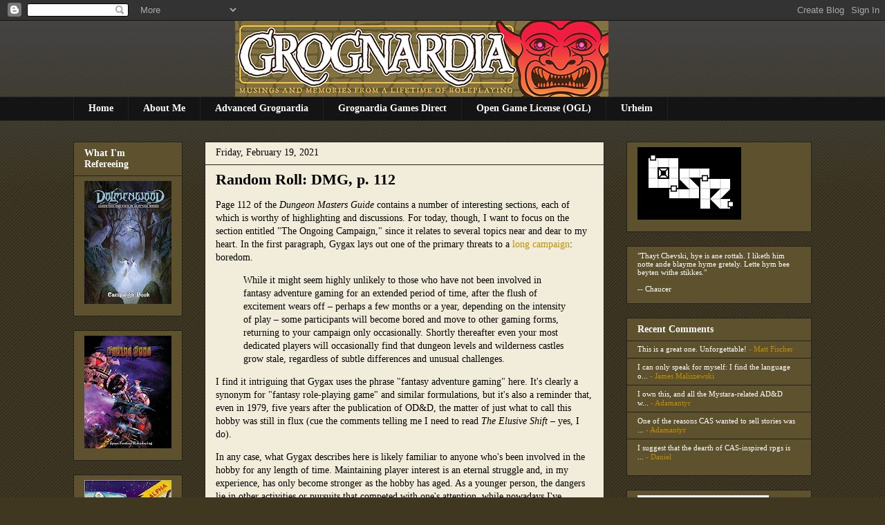

--- FILE ---
content_type: text/html; charset=UTF-8
request_url: https://grognardia.blogspot.com/2021/02/random-roll-dmg-p-112.html
body_size: 26660
content:
<!DOCTYPE html>
<html class='v2' dir='ltr' xmlns='http://www.w3.org/1999/xhtml' xmlns:b='http://www.google.com/2005/gml/b' xmlns:data='http://www.google.com/2005/gml/data' xmlns:expr='http://www.google.com/2005/gml/expr'>
<head>
<link href='https://www.blogger.com/static/v1/widgets/335934321-css_bundle_v2.css' rel='stylesheet' type='text/css'/>
<meta content='IE=EmulateIE7' http-equiv='X-UA-Compatible'/>
<meta content='width=1100' name='viewport'/>
<meta content='text/html; charset=UTF-8' http-equiv='Content-Type'/>
<meta content='blogger' name='generator'/>
<link href='https://grognardia.blogspot.com/favicon.ico' rel='icon' type='image/x-icon'/>
<link href='http://grognardia.blogspot.com/2021/02/random-roll-dmg-p-112.html' rel='canonical'/>
<link rel="alternate" type="application/atom+xml" title="GROGNARDIA - Atom" href="https://grognardia.blogspot.com/feeds/posts/default" />
<link rel="alternate" type="application/rss+xml" title="GROGNARDIA - RSS" href="https://grognardia.blogspot.com/feeds/posts/default?alt=rss" />
<link rel="service.post" type="application/atom+xml" title="GROGNARDIA - Atom" href="https://www.blogger.com/feeds/7487871339000666216/posts/default" />

<link rel="alternate" type="application/atom+xml" title="GROGNARDIA - Atom" href="https://grognardia.blogspot.com/feeds/1918987261932160636/comments/default" />
<!--Can't find substitution for tag [blog.ieCssRetrofitLinks]-->
<meta content='http://grognardia.blogspot.com/2021/02/random-roll-dmg-p-112.html' property='og:url'/>
<meta content='Random Roll: DMG, p. 112' property='og:title'/>
<meta content='Page 112 of the Dungeon Masters Guide contains a number of interesting sections, each of which is worthy of highlighting and discussions. Fo...' property='og:description'/>
<title>GROGNARDIA: Random Roll: DMG, p. 112</title>
<link href='http://www.picpanda.com/images/r33y02qmy0ftizs05mf.ico' rel='shortcut icon'/>
<link href="//www.picpanda.com/images/r33y02qmy0ftizs05mf.ico" rel="icon">
<style id='page-skin-1' type='text/css'><!--
/*
-----------------------------------------------
Blogger Template Style
Name:     Awesome Inc.
Designer: Tina Chen
URL:      tinachen.org
----------------------------------------------- */
/* Content
----------------------------------------------- */
body {
font: normal normal 14px Georgia, Utopia, 'Palatino Linotype', Palatino, serif;;
color: #000000;
background: #3f371f url(//www.blogblog.com/1kt/awesomeinc/body_background_dark.png) repeat scroll top left;
}
html body .content-outer {
min-width: 0;
max-width: 100%;
width: 100%;
}
a:link {
text-decoration: none;
color: #be8f00;
}
a:visited {
text-decoration: none;
color: #816615;
}
a:hover {
text-decoration: underline;
color: #bea65e;
}
.body-fauxcolumn-outer .cap-top {
position: absolute;
z-index: 1;
height: 276px;
width: 100%;
background: transparent url(//www.blogblog.com/1kt/awesomeinc/body_gradient_dark.png) repeat-x scroll top left;
_background-image: none;
}
/* Columns
----------------------------------------------- */
.content-inner {
padding: 0;
}
.header-inner .section {
margin: 0 16px;
}
.tabs-inner .section {
margin: 0 16px;
}
.main-inner {
padding-top: 30px;
}
.main-inner .column-center-inner,
.main-inner .column-left-inner,
.main-inner .column-right-inner {
padding: 0 5px;
}
*+html body .main-inner .column-center-inner {
margin-top: -30px;
}
#layout .main-inner .column-center-inner {
margin-top: 0;
}
/* Header
----------------------------------------------- */
.header-outer {
margin: 0 0 0 0;
background: transparent none repeat scroll 0 0;
}
.Header h1 {
font: normal bold 40px Georgia, Utopia, 'Palatino Linotype', Palatino, serif;;
color: #000000;
text-shadow: 0 0 -1px #000000;
}
.Header h1 a {
color: #000000;
}
.Header .description {
font: normal normal 14px Georgia, Utopia, 'Palatino Linotype', Palatino, serif;;
color: #000000;
}
.header-inner .Header .titlewrapper,
.header-inner .Header .descriptionwrapper {
padding-left: 0;
padding-right: 0;
margin-bottom: 0;
}
.header-inner .Header .titlewrapper {
padding-top: 22px;
}
/* Tabs
----------------------------------------------- */
.tabs-outer {
overflow: hidden;
position: relative;
background: #141414 none repeat scroll 0 0;
}
#layout .tabs-outer {
overflow: visible;
}
.tabs-cap-top, .tabs-cap-bottom {
position: absolute;
width: 100%;
border-top: 1px solid #222222;
}
.tabs-cap-bottom {
bottom: 0;
}
.tabs-inner .widget li a {
display: inline-block;
margin: 0;
padding: .6em 1.5em;
font: normal bold 14px Georgia, Utopia, 'Palatino Linotype', Palatino, serif;;
color: #ffffff;
border-top: 1px solid #222222;
border-bottom: 1px solid #222222;
border-left: 1px solid #222222;
height: 16px;
line-height: 16px;
}
.tabs-inner .widget li:last-child a {
border-right: 1px solid #222222;
}
.tabs-inner .widget li.selected a, .tabs-inner .widget li a:hover {
background: #5e522e none repeat-x scroll 0 -100px;
color: #ffffff;
}
/* Headings
----------------------------------------------- */
h2 {
font: normal bold 14px Georgia, Utopia, 'Palatino Linotype', Palatino, serif;;
color: #ffffff;
}
/* Widgets
----------------------------------------------- */
.main-inner .section {
margin: 0 27px;
padding: 0;
}
.main-inner .column-left-outer,
.main-inner .column-right-outer {
margin-top: 0;
}
#layout .main-inner .column-left-outer,
#layout .main-inner .column-right-outer {
margin-top: 0;
}
.main-inner .column-left-inner,
.main-inner .column-right-inner {
background: transparent none repeat 0 0;
-moz-box-shadow: 0 0 0 rgba(0, 0, 0, .2);
-webkit-box-shadow: 0 0 0 rgba(0, 0, 0, .2);
-goog-ms-box-shadow: 0 0 0 rgba(0, 0, 0, .2);
box-shadow: 0 0 0 rgba(0, 0, 0, .2);
-moz-border-radius: 0;
-webkit-border-radius: 0;
-goog-ms-border-radius: 0;
border-radius: 0;
}
#layout .main-inner .column-left-inner,
#layout .main-inner .column-right-inner {
margin-top: 0;
}
.sidebar .widget {
font: normal normal 11px Georgia, Utopia, 'Palatino Linotype', Palatino, serif;;
color: #ffffff;
}
.sidebar .widget a:link {
color: #ffffff;
}
.sidebar .widget a:visited {
color: #7f6f3f;
}
.sidebar .widget a:hover {
color: #7f6000;
}
.sidebar .widget h2 {
text-shadow: 0 0 -1px #000000;
}
.main-inner .widget {
background-color: #5e522e;
border: 1px solid #222222;
padding: 0 15px 15px;
margin: 20px -16px;
-moz-box-shadow: 0 0 0 rgba(0, 0, 0, .2);
-webkit-box-shadow: 0 0 0 rgba(0, 0, 0, .2);
-goog-ms-box-shadow: 0 0 0 rgba(0, 0, 0, .2);
box-shadow: 0 0 0 rgba(0, 0, 0, .2);
-moz-border-radius: 0;
-webkit-border-radius: 0;
-goog-ms-border-radius: 0;
border-radius: 0;
}
.main-inner .widget h2 {
margin: 0 -15px;
padding: .6em 15px .5em;
border-bottom: 1px solid transparent;
}
.footer-inner .widget h2 {
padding: 0 0 .4em;
border-bottom: 1px solid transparent;
}
.main-inner .widget h2 + div, .footer-inner .widget h2 + div {
border-top: 1px solid #222222;
padding-top: 8px;
}
.main-inner .widget .widget-content {
margin: 0 -15px;
padding: 7px 15px 0;
}
.main-inner .widget ul, .main-inner .widget #ArchiveList ul.flat {
margin: -8px -15px 0;
padding: 0;
list-style: none;
}
.main-inner .widget #ArchiveList {
margin: -8px 0 0;
}
.main-inner .widget ul li, .main-inner .widget #ArchiveList ul.flat li {
padding: .5em 15px;
text-indent: 0;
color: #be8f00;
border-top: 1px solid #222222;
border-bottom: 1px solid transparent;
}
.main-inner .widget #ArchiveList ul li {
padding-top: .25em;
padding-bottom: .25em;
}
.main-inner .widget ul li:first-child, .main-inner .widget #ArchiveList ul.flat li:first-child {
border-top: none;
}
.main-inner .widget ul li:last-child, .main-inner .widget #ArchiveList ul.flat li:last-child {
border-bottom: none;
}
.post-body {
position: relative;
}
.main-inner .widget .post-body ul {
padding: 0 2.5em;
margin: .5em 0;
list-style: disc;
}
.main-inner .widget .post-body ul li {
padding: 0.25em 0;
margin-bottom: .25em;
color: #000000;
border: none;
}
.footer-inner .widget ul {
padding: 0;
list-style: none;
}
.widget .zippy {
color: #be8f00;
}
/* Posts
----------------------------------------------- */
body .main-inner .Blog {
padding: 0;
margin-bottom: 1em;
background-color: transparent;
border: none;
-moz-box-shadow: 0 0 0 rgba(0, 0, 0, 0);
-webkit-box-shadow: 0 0 0 rgba(0, 0, 0, 0);
-goog-ms-box-shadow: 0 0 0 rgba(0, 0, 0, 0);
box-shadow: 0 0 0 rgba(0, 0, 0, 0);
}
.main-inner .section:last-child .Blog:last-child {
padding: 0;
margin-bottom: 1em;
}
.main-inner .widget h2.date-header {
margin: 0 -15px 1px;
padding: 0 0 0 0;
font: normal normal 14px Georgia, Utopia, 'Palatino Linotype', Palatino, serif;;
color: #000000;
background: transparent none no-repeat scroll top left;
border-top: 0 solid #222222;
border-bottom: 1px solid transparent;
-moz-border-radius-topleft: 0;
-moz-border-radius-topright: 0;
-webkit-border-top-left-radius: 0;
-webkit-border-top-right-radius: 0;
border-top-left-radius: 0;
border-top-right-radius: 0;
position: static;
bottom: 100%;
right: 15px;
text-shadow: 0 0 -1px #000000;
}
.main-inner .widget h2.date-header span {
font: normal normal 14px Georgia, Utopia, 'Palatino Linotype', Palatino, serif;;
display: block;
padding: .5em 15px;
border-left: 0 solid #222222;
border-right: 0 solid #222222;
}
.date-outer {
position: relative;
margin: 30px 0 20px;
padding: 0 15px;
background-color: #f2edda;
border: 1px solid #222222;
-moz-box-shadow: 0 0 0 rgba(0, 0, 0, .2);
-webkit-box-shadow: 0 0 0 rgba(0, 0, 0, .2);
-goog-ms-box-shadow: 0 0 0 rgba(0, 0, 0, .2);
box-shadow: 0 0 0 rgba(0, 0, 0, .2);
-moz-border-radius: 0;
-webkit-border-radius: 0;
-goog-ms-border-radius: 0;
border-radius: 0;
}
.date-outer:first-child {
margin-top: 0;
}
.date-outer:last-child {
margin-bottom: 20px;
-moz-border-radius-bottomleft: 0;
-moz-border-radius-bottomright: 0;
-webkit-border-bottom-left-radius: 0;
-webkit-border-bottom-right-radius: 0;
-goog-ms-border-bottom-left-radius: 0;
-goog-ms-border-bottom-right-radius: 0;
border-bottom-left-radius: 0;
border-bottom-right-radius: 0;
}
.date-posts {
margin: 0 -15px;
padding: 0 15px;
clear: both;
}
.post-outer, .inline-ad {
border-top: 1px solid #222222;
margin: 0 -15px;
padding: 15px 15px;
}
.post-outer {
padding-bottom: 10px;
}
.post-outer:first-child {
padding-top: 0;
border-top: none;
}
.post-outer:last-child, .inline-ad:last-child {
border-bottom: none;
}
.post-body {
position: relative;
}
.post-body img {
padding: 8px;
background: #f2edda;
border: 1px solid transparent;
-moz-box-shadow: 0 0 0 rgba(0, 0, 0, .2);
-webkit-box-shadow: 0 0 0 rgba(0, 0, 0, .2);
box-shadow: 0 0 0 rgba(0, 0, 0, .2);
-moz-border-radius: 0;
-webkit-border-radius: 0;
border-radius: 0;
}
h3.post-title, h4 {
font: normal bold 22px Georgia, Utopia, 'Palatino Linotype', Palatino, serif;;
color: #000000;
}
h3.post-title a {
font: normal bold 22px Georgia, Utopia, 'Palatino Linotype', Palatino, serif;;
color: #000000;
}
h3.post-title a:hover {
color: #bea65e;
text-decoration: underline;
}
.post-header {
margin: 0 0 1em;
}
.post-body {
line-height: 1.4;
}
.post-outer h2 {
color: #000000;
}
.post-footer {
margin: 1.5em 0 0;
}
#blog-pager {
padding: 15px;
font-size: 120%;
background-color: #5e522e;
border: 1px solid #222222;
-moz-box-shadow: 0 0 0 rgba(0, 0, 0, .2);
-webkit-box-shadow: 0 0 0 rgba(0, 0, 0, .2);
-goog-ms-box-shadow: 0 0 0 rgba(0, 0, 0, .2);
box-shadow: 0 0 0 rgba(0, 0, 0, .2);
-moz-border-radius: 0;
-webkit-border-radius: 0;
-goog-ms-border-radius: 0;
border-radius: 0;
-moz-border-radius-topleft: 0;
-moz-border-radius-topright: 0;
-webkit-border-top-left-radius: 0;
-webkit-border-top-right-radius: 0;
-goog-ms-border-top-left-radius: 0;
-goog-ms-border-top-right-radius: 0;
border-top-left-radius: 0;
border-top-right-radius-topright: 0;
margin-top: 1em;
}
.blog-feeds, .post-feeds {
margin: 1em 0;
text-align: center;
color: #ffffff;
}
.blog-feeds a, .post-feeds a {
color: #000000;
}
.blog-feeds a:visited, .post-feeds a:visited {
color: #816615;
}
.blog-feeds a:hover, .post-feeds a:hover {
color: #bea65e;
}
.post-outer .comments {
margin-top: 2em;
}
/* Comments
----------------------------------------------- */
.comments .comments-content .icon.blog-author {
background-repeat: no-repeat;
background-image: url([data-uri]);
}
.comments .comments-content .loadmore a {
border-top: 1px solid #222222;
border-bottom: 1px solid #222222;
}
.comments .continue {
border-top: 2px solid #222222;
}
/* Footer
----------------------------------------------- */
.footer-outer {
margin: -0 0 -1px;
padding: 0 0 0;
color: #000000;
overflow: hidden;
}
.footer-fauxborder-left {
border-top: 1px solid #222222;
background: #5e522e none repeat scroll 0 0;
-moz-box-shadow: 0 0 0 rgba(0, 0, 0, .2);
-webkit-box-shadow: 0 0 0 rgba(0, 0, 0, .2);
-goog-ms-box-shadow: 0 0 0 rgba(0, 0, 0, .2);
box-shadow: 0 0 0 rgba(0, 0, 0, .2);
margin: 0 -0;
}
/* Mobile
----------------------------------------------- */
body.mobile {
background-size: auto;
}
.mobile .body-fauxcolumn-outer {
background: transparent none repeat scroll top left;
}
*+html body.mobile .main-inner .column-center-inner {
margin-top: 0;
}
.mobile .main-inner .widget {
padding: 0 0 15px;
}
.mobile .main-inner .widget h2 + div,
.mobile .footer-inner .widget h2 + div {
border-top: none;
padding-top: 0;
}
.mobile .footer-inner .widget h2 {
padding: 0.5em 0;
border-bottom: none;
}
.mobile .main-inner .widget .widget-content {
margin: 0;
padding: 7px 0 0;
}
.mobile .main-inner .widget ul,
.mobile .main-inner .widget #ArchiveList ul.flat {
margin: 0 -15px 0;
}
.mobile .main-inner .widget h2.date-header {
right: 0;
}
.mobile .date-header span {
padding: 0.4em 0;
}
.mobile .date-outer:first-child {
margin-bottom: 0;
border: 1px solid #222222;
-moz-border-radius-topleft: 0;
-moz-border-radius-topright: 0;
-webkit-border-top-left-radius: 0;
-webkit-border-top-right-radius: 0;
-goog-ms-border-top-left-radius: 0;
-goog-ms-border-top-right-radius: 0;
border-top-left-radius: 0;
border-top-right-radius: 0;
}
.mobile .date-outer {
border-color: #222222;
border-width: 0 1px 1px;
}
.mobile .date-outer:last-child {
margin-bottom: 0;
}
.mobile .main-inner {
padding: 0;
}
.mobile .header-inner .section {
margin: 0;
}
.mobile .post-outer, .mobile .inline-ad {
padding: 5px 0;
}
.mobile .tabs-inner .section {
margin: 0 10px;
}
.mobile .main-inner .widget h2 {
margin: 0;
padding: 0;
}
.mobile .main-inner .widget h2.date-header span {
padding: 0;
}
.mobile .main-inner .widget .widget-content {
margin: 0;
padding: 7px 0 0;
}
.mobile #blog-pager {
border: 1px solid transparent;
background: #5e522e none repeat scroll 0 0;
}
.mobile .main-inner .column-left-inner,
.mobile .main-inner .column-right-inner {
background: transparent none repeat 0 0;
-moz-box-shadow: none;
-webkit-box-shadow: none;
-goog-ms-box-shadow: none;
box-shadow: none;
}
.mobile .date-posts {
margin: 0;
padding: 0;
}
.mobile .footer-fauxborder-left {
margin: 0;
border-top: inherit;
}
.mobile .main-inner .section:last-child .Blog:last-child {
margin-bottom: 0;
}
.mobile-index-contents {
color: #000000;
}
.mobile .mobile-link-button {
background: #be8f00 none repeat scroll 0 0;
}
.mobile-link-button a:link, .mobile-link-button a:visited {
color: #ffffff;
}
.mobile .tabs-inner .PageList .widget-content {
background: transparent;
border-top: 1px solid;
border-color: #222222;
color: #ffffff;
}
.mobile .tabs-inner .PageList .widget-content .pagelist-arrow {
border-left: 1px solid #222222;
}
#Header1 {width:600px; margin:0 auto}
#HTML1 {width: 220px;padding:0px; background:none; border:none;}
--></style>
<style id='template-skin-1' type='text/css'><!--
body {
min-width: 1100px;
}
.content-outer, .content-fauxcolumn-outer, .region-inner {
min-width: 1100px;
max-width: 1100px;
_width: 1100px;
}
.main-inner .columns {
padding-left: 190px;
padding-right: 300px;
}
.main-inner .fauxcolumn-center-outer {
left: 190px;
right: 300px;
/* IE6 does not respect left and right together */
_width: expression(this.parentNode.offsetWidth -
parseInt("190px") -
parseInt("300px") + 'px');
}
.main-inner .fauxcolumn-left-outer {
width: 190px;
}
.main-inner .fauxcolumn-right-outer {
width: 300px;
}
.main-inner .column-left-outer {
width: 190px;
right: 100%;
margin-left: -190px;
}
.main-inner .column-right-outer {
width: 300px;
margin-right: -300px;
}
#layout {
min-width: 0;
}
#layout .content-outer {
min-width: 0;
width: 800px;
}
#layout .region-inner {
min-width: 0;
width: auto;
}
--></style>
<link href='https://www.blogger.com/dyn-css/authorization.css?targetBlogID=7487871339000666216&amp;zx=42c8e8fb-dc33-4aa6-b8e5-164c6eded0c0' media='none' onload='if(media!=&#39;all&#39;)media=&#39;all&#39;' rel='stylesheet'/><noscript><link href='https://www.blogger.com/dyn-css/authorization.css?targetBlogID=7487871339000666216&amp;zx=42c8e8fb-dc33-4aa6-b8e5-164c6eded0c0' rel='stylesheet'/></noscript>
<meta name='google-adsense-platform-account' content='ca-host-pub-1556223355139109'/>
<meta name='google-adsense-platform-domain' content='blogspot.com'/>

</head>
<body class='loading variant-dark'>
<div class='navbar section' id='navbar'><div class='widget Navbar' data-version='1' id='Navbar1'><script type="text/javascript">
    function setAttributeOnload(object, attribute, val) {
      if(window.addEventListener) {
        window.addEventListener('load',
          function(){ object[attribute] = val; }, false);
      } else {
        window.attachEvent('onload', function(){ object[attribute] = val; });
      }
    }
  </script>
<div id="navbar-iframe-container"></div>
<script type="text/javascript" src="https://apis.google.com/js/platform.js"></script>
<script type="text/javascript">
      gapi.load("gapi.iframes:gapi.iframes.style.bubble", function() {
        if (gapi.iframes && gapi.iframes.getContext) {
          gapi.iframes.getContext().openChild({
              url: 'https://www.blogger.com/navbar/7487871339000666216?po\x3d1918987261932160636\x26origin\x3dhttps://grognardia.blogspot.com',
              where: document.getElementById("navbar-iframe-container"),
              id: "navbar-iframe"
          });
        }
      });
    </script><script type="text/javascript">
(function() {
var script = document.createElement('script');
script.type = 'text/javascript';
script.src = '//pagead2.googlesyndication.com/pagead/js/google_top_exp.js';
var head = document.getElementsByTagName('head')[0];
if (head) {
head.appendChild(script);
}})();
</script>
</div></div>
<div class='body-fauxcolumns'>
<div class='fauxcolumn-outer body-fauxcolumn-outer'>
<div class='cap-top'>
<div class='cap-left'></div>
<div class='cap-right'></div>
</div>
<div class='fauxborder-left'>
<div class='fauxborder-right'></div>
<div class='fauxcolumn-inner'>
</div>
</div>
<div class='cap-bottom'>
<div class='cap-left'></div>
<div class='cap-right'></div>
</div>
</div>
</div>
<div class='content'>
<div class='content-fauxcolumns'>
<div class='fauxcolumn-outer content-fauxcolumn-outer'>
<div class='cap-top'>
<div class='cap-left'></div>
<div class='cap-right'></div>
</div>
<div class='fauxborder-left'>
<div class='fauxborder-right'></div>
<div class='fauxcolumn-inner'>
</div>
</div>
<div class='cap-bottom'>
<div class='cap-left'></div>
<div class='cap-right'></div>
</div>
</div>
</div>
<div class='content-outer'>
<div class='content-cap-top cap-top'>
<div class='cap-left'></div>
<div class='cap-right'></div>
</div>
<div class='fauxborder-left content-fauxborder-left'>
<div class='fauxborder-right content-fauxborder-right'></div>
<div class='content-inner'>
<header>
<div class='header-outer'>
<div class='header-cap-top cap-top'>
<div class='cap-left'></div>
<div class='cap-right'></div>
</div>
<div class='fauxborder-left header-fauxborder-left'>
<div class='fauxborder-right header-fauxborder-right'></div>
<div class='region-inner header-inner'>
<div class='header section' id='header'><div class='widget Header' data-version='1' id='Header1'>
<div id='header-inner'>
<a href='https://grognardia.blogspot.com/' style='display: block'>
<img alt='GROGNARDIA' height='110px; ' id='Header1_headerimg' src='https://blogger.googleusercontent.com/img/a/AVvXsEg-cHYsiHAZuoMvPChOeu6uE2kB8D8fw-KHmE_wwvXqKTDUPZpn9FFWC3tYf0f0NjUP2OyVxg4uUe2IXiiOLiFwhCk3fC7xRYRXCDL__OQqsn7V8zILe0D-terYD8VWEvYgM-rJoaymqbLwZOd6Y7cKB-PN4PcWoUd2xV7M--9yyrqFAqhqQjJO-dUjzfwR=s540' style='display: block' width='540px; '/>
</a>
</div>
</div></div>
</div>
</div>
<div class='header-cap-bottom cap-bottom'>
<div class='cap-left'></div>
<div class='cap-right'></div>
</div>
</div>
</header>
<div class='tabs-outer'>
<div class='tabs-cap-top cap-top'>
<div class='cap-left'></div>
<div class='cap-right'></div>
</div>
<div class='fauxborder-left tabs-fauxborder-left'>
<div class='fauxborder-right tabs-fauxborder-right'></div>
<div class='region-inner tabs-inner'>
<div class='tabs section' id='crosscol'><div class='widget PageList' data-version='1' id='PageList1'>
<div class='widget-content'>
<ul>
<li>
<a href='https://grognardia.blogspot.com/'>Home</a>
</li>
<li>
<a href='http://grognardia.blogspot.com/p/about-me.html'>About Me</a>
</li>
<li>
<a href='https://www.patreon.com/advancedgrognardia'>Advanced Grognardia</a>
</li>
<li>
<a href='https://grognardia.substack.com/'>Grognardia Games Direct</a>
</li>
<li>
<a href='http://grognardia.blogspot.com/p/open-game-license-ogl.html'>Open Game License (OGL)</a>
</li>
<li>
<a href='https://grognardia.blogspot.com/p/urheim.html'>Urheim</a>
</li>
</ul>
<div class='clear'></div>
</div>
</div></div>
<div class='tabs no-items section' id='crosscol-overflow'></div>
</div>
</div>
<div class='tabs-cap-bottom cap-bottom'>
<div class='cap-left'></div>
<div class='cap-right'></div>
</div>
</div>
<div class='main-outer'>
<div class='main-cap-top cap-top'>
<div class='cap-left'></div>
<div class='cap-right'></div>
</div>
<div class='fauxborder-left main-fauxborder-left'>
<div class='fauxborder-right main-fauxborder-right'></div>
<div class='region-inner main-inner'>
<div class='columns fauxcolumns'>
<div class='fauxcolumn-outer fauxcolumn-center-outer'>
<div class='cap-top'>
<div class='cap-left'></div>
<div class='cap-right'></div>
</div>
<div class='fauxborder-left'>
<div class='fauxborder-right'></div>
<div class='fauxcolumn-inner'>
</div>
</div>
<div class='cap-bottom'>
<div class='cap-left'></div>
<div class='cap-right'></div>
</div>
</div>
<div class='fauxcolumn-outer fauxcolumn-left-outer'>
<div class='cap-top'>
<div class='cap-left'></div>
<div class='cap-right'></div>
</div>
<div class='fauxborder-left'>
<div class='fauxborder-right'></div>
<div class='fauxcolumn-inner'>
</div>
</div>
<div class='cap-bottom'>
<div class='cap-left'></div>
<div class='cap-right'></div>
</div>
</div>
<div class='fauxcolumn-outer fauxcolumn-right-outer'>
<div class='cap-top'>
<div class='cap-left'></div>
<div class='cap-right'></div>
</div>
<div class='fauxborder-left'>
<div class='fauxborder-right'></div>
<div class='fauxcolumn-inner'>
</div>
</div>
<div class='cap-bottom'>
<div class='cap-left'></div>
<div class='cap-right'></div>
</div>
</div>
<!-- corrects IE6 width calculation -->
<div class='columns-inner'>
<div class='column-center-outer'>
<div class='column-center-inner'>
<div class='main section' id='main'><div class='widget Blog' data-version='1' id='Blog1'>
<div class='blog-posts hfeed'>

          <div class="date-outer">
        
<h2 class='date-header'><span>Friday, February 19, 2021</span></h2>

          <div class="date-posts">
        
<div class='post-outer'>
<div class='post hentry'>
<a name='1918987261932160636'></a>
<h3 class='post-title entry-title'>
<a href='https://grognardia.blogspot.com/2021/02/random-roll-dmg-p-112.html'>Random Roll: DMG, p. 112</a>
</h3>
<div class='post-header'>
<div class='post-header-line-1'></div>
</div>
<div class='post-body entry-content'>
<p>Page 112 of the <i>Dungeon Masters Guide </i>contains a number of interesting sections, each of which is worthy of highlighting and discussions. For today, though, I want to focus on the section entitled "The Ongoing Campaign," since it relates to several topics near and dear to my heart. In the first paragraph, Gygax lays out one of the primary threats to a <a href="https://grognardia.blogspot.com/2020/11/we-need-long-campaigns.html">long campaign</a>: boredom.</p><p></p><blockquote>While it might seem highly unlikely to those who have not been involved in fantasy adventure gaming for an extended period of time, after the flush of excitement wears off &#8211; perhaps a few months or a year, depending on the intensity of play &#8211; some participants will become bored and move to other gaming forms, returning to your campaign only occasionally. Shortly thereafter even your most dedicated players will occasionally find that dungeon levels and wilderness castles grow stale, regardless of subtle differences and unusual challenges.</blockquote><p>I find it intriguing that Gygax uses the phrase "fantasy adventure gaming" here. It's clearly a synonym for "fantasy role-playing game" and similar formulations, but it's also a reminder that, even in 1979, five years after the publication of OD&amp;D, the matter of just what to call this hobby was still in flux (cue the comments telling me I need to read <i>The Elusive Shift &#8211; </i>yes, I do).&nbsp;</p><p>In any case, what Gygax describes here is likely familiar to anyone who's been involved in the hobby for any length of time. Maintaining player interest is an eternal struggle and, in my experience, has only become stronger as the hobby has aged. As a younger person, the dangers lie in other activities or pursuits that competed with one's attention, while nowadays I've observed that it is the plethora of available RPGs that poses the greatest threat. <a href="https://grognardia.blogspot.com/2010/06/gamer-add-and-campaign.html">"Gamer ADD"</a>&nbsp;seems very prevalent these days and is the bane of any referee hoping to keep his campaign going for more than a few months. Despite this, Gygax holds out hope that "it is possible &#8230; to devise a campaign which will have a very minimal amount of participant attrition and enthusiast ennui, and it is not particularly difficult to do so."</p><p>He goes on:</p><p></p><blockquote>As has been mentioned elsewhere, the game must be neither too difficult to survive nor so easy as to offer little excitement or challenge, There must be always something desirable to gain, something important to lose, and the chance of having either happen.</blockquote><p>This is a perennial topic for Gygax and one, I think, that was born out of extensive experience as a referee. He rightly understood that more fun &#8211; and long-term interest &#8211; depends in not a small way on the establishment of <i>stakes </i>for the players. This is why, for example, the possibility of <i>character death </i>is, in my opinion, vital to the long-term viability of a campaign. He continues:</p><p></p><blockquote>Furthermore, there must be some purpose to it all. There must be a backdrop against which adventures are carried out, and no matter how tenuous the strands, some web which connects the evil and good, the opposing powers, the rival states and various peoples. This need not be evident at first, but as play continues, hints should be given to players, and their characters should become involved in the interaction and struggle between these vaster entities. Thus, characters begin as less than pawns, but as they progress in experience, each eventually realizes that he or she is a meaningful, if lowly, piece in the cosmic game being conducted.&nbsp;</blockquote><p>Gygax packs a lot into this section, touching on three different topics in the space of a few sentences. First, he points out the necessity for a campaign <i>setting</i>, a wider world in which the characters live and against which their adventures are set. Second, he seems to suggest that the increase in a character's power, as represented by level and experience, mirrors their growth in importance in the setting itself. I don't think that's particularly controversial, but I'm not sure I've seen it articulated in this way. Finally, he connects the growth in character power to greater involvement to "the cosmic game." Given this perspective, it becomes clearer why Gygax continued place such an importance on alignment and why his <a href="https://grognardia.blogspot.com/2009/03/pulp-fantasy-library-saga-of-old-city.html">Gord the Rogue</a> series <a href="https://grognardia.blogspot.com/2021/01/pulp-fantasy-library-artifact-of-evil.html">evolved the way it did</a>. In any case, he clearly felt that one of the keys to keeping a campaign alive was to ensure that the actions of the player characters "have meaning above and beyond that of personal aggrandizement."</p><p>His next paragraph contains a great deal of wisdom as well.</p><p></p><blockquote>But if serious purpose is integral to a successfully ongoing campaign, there must be moments of relief as well. Such counterplots can be lesser and different themes within the whole, whether some side dungeon or quest or minor altercation between petty nobles, or whatever. Occasional "pure fun" scenarios can be conducted also. That is, moments of silliness and humor help to contrast with the grinding seriousness of a titanic struggle and relieve participants at the same time. After all, <b>ADVANCED DUNGEONS &amp; DRAGONS </b>is first and foremost a game, a pastime for fun and enjoyment.</blockquote><p>I can find little disagree with here, since it's all good sense, in particular the reminder that RPGs are, above all, <i>games</i>. This may explain in part his hostility toward <a href="https://grognardia.blogspot.com/2021/02/steve-jackson-on-roleplaying.html">amateur thespianism</a>. Even if the two are unconnected, I do think we forget the "gamey-ness" of roleplaying at our peril. Like the pulp literature that inspired it, roleplaying games are meant to be enjoyed as a form of escapism. That's not to say that RPGs <i>can't</i>, let alone <i>shouldn't </i>occasionally touch on matters of lasting import, but that shouldn't be their primary purpose. Among the many lessons I've learned from my ongoing <a href="https://grognardia.blogspot.com/search/label/house%20of%20worms">House of Worms</a> campaign is that "serious" matters should never predominate. Continued enthusiasm and long-term engagement comes from an emphasis on "adventuresome" matters placed in a larger context and punctuated by occasional diversions. I'd say that Gygax's advice in the <i>Dungeon Masters Guide </i>comports with my own experience quite closely, demonstrating that, whatever his flaws as a businessman or public face for TSR, he knew what he was talking about when it came to refereeing.&nbsp;</p><p></p><p></p><p></p><p></p>
<div style='clear: both;'></div>
</div>
<div class='post-footer'>
<script src="//cdn.printfriendly.com/printfriendly.js" type="text/javascript"></script><a class='printfriendly' href='http://www.printfriendly.com' onclick='window.print(); return false;' title='Print an optimized version of this web page'><img alt="Print" src="https://lh3.googleusercontent.com/blogger_img_proxy/AEn0k_vRD2kpXzPjVVwqZqtBTYkC_UzdlFttSTOPlSv0n2q9zxk_1WNi_lUyb-xkHoU_s_-H9-XvgFdt9DZ10cGbYAOMVsTfj8exGZRfXTfoKxAWKEH-=s0-d" style="border:none;"></a>
<div class='post-footer-line post-footer-line-1'><span class='post-author vcard'>
Posted by
<span class='fn'>James Maliszewski</span>
</span>
<span class='post-timestamp'>
at
<a class='timestamp-link' href='https://grognardia.blogspot.com/2021/02/random-roll-dmg-p-112.html' rel='bookmark' title='permanent link'><abbr class='published' title='2021-02-19T09:00:00-05:00'>9:00&#8239;AM</abbr></a>
</span>
<span class='post-comment-link'>
</span>
<span class='post-icons'>
<span class='item-action'>
<a href='https://www.blogger.com/email-post/7487871339000666216/1918987261932160636' title='Email Post'>
<img alt="" class="icon-action" height="13" src="//img1.blogblog.com/img/icon18_email.gif" width="18">
</a>
</span>
<span class='item-control blog-admin pid-868382096'>
<a href='https://www.blogger.com/post-edit.g?blogID=7487871339000666216&postID=1918987261932160636&from=pencil' title='Edit Post'>
<img alt='' class='icon-action' height='18' src='https://resources.blogblog.com/img/icon18_edit_allbkg.gif' width='18'/>
</a>
</span>
</span>
<span class='post-backlinks post-comment-link'>
</span>
<div class='post-share-buttons'>
<a class='goog-inline-block share-button sb-email' href='https://www.blogger.com/share-post.g?blogID=7487871339000666216&postID=1918987261932160636&target=email' target='_blank' title='Email This'><span class='share-button-link-text'>Email This</span></a><a class='goog-inline-block share-button sb-blog' href='https://www.blogger.com/share-post.g?blogID=7487871339000666216&postID=1918987261932160636&target=blog' onclick='window.open(this.href, "_blank", "height=270,width=475"); return false;' target='_blank' title='BlogThis!'><span class='share-button-link-text'>BlogThis!</span></a><a class='goog-inline-block share-button sb-twitter' href='https://www.blogger.com/share-post.g?blogID=7487871339000666216&postID=1918987261932160636&target=twitter' target='_blank' title='Share to X'><span class='share-button-link-text'>Share to X</span></a><a class='goog-inline-block share-button sb-facebook' href='https://www.blogger.com/share-post.g?blogID=7487871339000666216&postID=1918987261932160636&target=facebook' onclick='window.open(this.href, "_blank", "height=430,width=640"); return false;' target='_blank' title='Share to Facebook'><span class='share-button-link-text'>Share to Facebook</span></a><a class='goog-inline-block share-button sb-pinterest' href='https://www.blogger.com/share-post.g?blogID=7487871339000666216&postID=1918987261932160636&target=pinterest' target='_blank' title='Share to Pinterest'><span class='share-button-link-text'>Share to Pinterest</span></a>
</div>
</div>
<div class='post-footer-line post-footer-line-2'><span class='post-labels'>
Labels:
<a href='https://grognardia.blogspot.com/search/label/alignment' rel='tag'>alignment</a>,
<a href='https://grognardia.blogspot.com/search/label/campaigns' rel='tag'>campaigns</a>,
<a href='https://grognardia.blogspot.com/search/label/experience' rel='tag'>experience</a>,
<a href='https://grognardia.blogspot.com/search/label/gygax' rel='tag'>gygax</a>,
<a href='https://grognardia.blogspot.com/search/label/humor' rel='tag'>humor</a>,
<a href='https://grognardia.blogspot.com/search/label/level' rel='tag'>level</a>,
<a href='https://grognardia.blogspot.com/search/label/random%20roll' rel='tag'>random roll</a>
</span>
</div>
<div class='post-footer-line post-footer-line-3'></div>
</div>
</div>
<div class='comments' id='comments'>
<a name='comments'></a>
<h4>12 comments:</h4>
<div class='comments-content'>
<script async='async' src='' type='text/javascript'></script>
<script type='text/javascript'>
    (function() {
      var items = null;
      var msgs = null;
      var config = {};

// <![CDATA[
      var cursor = null;
      if (items && items.length > 0) {
        cursor = parseInt(items[items.length - 1].timestamp) + 1;
      }

      var bodyFromEntry = function(entry) {
        var text = (entry &&
                    ((entry.content && entry.content.$t) ||
                     (entry.summary && entry.summary.$t))) ||
            '';
        if (entry && entry.gd$extendedProperty) {
          for (var k in entry.gd$extendedProperty) {
            if (entry.gd$extendedProperty[k].name == 'blogger.contentRemoved') {
              return '<span class="deleted-comment">' + text + '</span>';
            }
          }
        }
        return text;
      }

      var parse = function(data) {
        cursor = null;
        var comments = [];
        if (data && data.feed && data.feed.entry) {
          for (var i = 0, entry; entry = data.feed.entry[i]; i++) {
            var comment = {};
            // comment ID, parsed out of the original id format
            var id = /blog-(\d+).post-(\d+)/.exec(entry.id.$t);
            comment.id = id ? id[2] : null;
            comment.body = bodyFromEntry(entry);
            comment.timestamp = Date.parse(entry.published.$t) + '';
            if (entry.author && entry.author.constructor === Array) {
              var auth = entry.author[0];
              if (auth) {
                comment.author = {
                  name: (auth.name ? auth.name.$t : undefined),
                  profileUrl: (auth.uri ? auth.uri.$t : undefined),
                  avatarUrl: (auth.gd$image ? auth.gd$image.src : undefined)
                };
              }
            }
            if (entry.link) {
              if (entry.link[2]) {
                comment.link = comment.permalink = entry.link[2].href;
              }
              if (entry.link[3]) {
                var pid = /.*comments\/default\/(\d+)\?.*/.exec(entry.link[3].href);
                if (pid && pid[1]) {
                  comment.parentId = pid[1];
                }
              }
            }
            comment.deleteclass = 'item-control blog-admin';
            if (entry.gd$extendedProperty) {
              for (var k in entry.gd$extendedProperty) {
                if (entry.gd$extendedProperty[k].name == 'blogger.itemClass') {
                  comment.deleteclass += ' ' + entry.gd$extendedProperty[k].value;
                } else if (entry.gd$extendedProperty[k].name == 'blogger.displayTime') {
                  comment.displayTime = entry.gd$extendedProperty[k].value;
                }
              }
            }
            comments.push(comment);
          }
        }
        return comments;
      };

      var paginator = function(callback) {
        if (hasMore()) {
          var url = config.feed + '?alt=json&v=2&orderby=published&reverse=false&max-results=50';
          if (cursor) {
            url += '&published-min=' + new Date(cursor).toISOString();
          }
          window.bloggercomments = function(data) {
            var parsed = parse(data);
            cursor = parsed.length < 50 ? null
                : parseInt(parsed[parsed.length - 1].timestamp) + 1
            callback(parsed);
            window.bloggercomments = null;
          }
          url += '&callback=bloggercomments';
          var script = document.createElement('script');
          script.type = 'text/javascript';
          script.src = url;
          document.getElementsByTagName('head')[0].appendChild(script);
        }
      };
      var hasMore = function() {
        return !!cursor;
      };
      var getMeta = function(key, comment) {
        if ('iswriter' == key) {
          var matches = !!comment.author
              && comment.author.name == config.authorName
              && comment.author.profileUrl == config.authorUrl;
          return matches ? 'true' : '';
        } else if ('deletelink' == key) {
          return config.baseUri + '/comment/delete/'
               + config.blogId + '/' + comment.id;
        } else if ('deleteclass' == key) {
          return comment.deleteclass;
        }
        return '';
      };

      var replybox = null;
      var replyUrlParts = null;
      var replyParent = undefined;

      var onReply = function(commentId, domId) {
        if (replybox == null) {
          // lazily cache replybox, and adjust to suit this style:
          replybox = document.getElementById('comment-editor');
          if (replybox != null) {
            replybox.height = '250px';
            replybox.style.display = 'block';
            replyUrlParts = replybox.src.split('#');
          }
        }
        if (replybox && (commentId !== replyParent)) {
          replybox.src = '';
          document.getElementById(domId).insertBefore(replybox, null);
          replybox.src = replyUrlParts[0]
              + (commentId ? '&parentID=' + commentId : '')
              + '#' + replyUrlParts[1];
          replyParent = commentId;
        }
      };

      var hash = (window.location.hash || '#').substring(1);
      var startThread, targetComment;
      if (/^comment-form_/.test(hash)) {
        startThread = hash.substring('comment-form_'.length);
      } else if (/^c[0-9]+$/.test(hash)) {
        targetComment = hash.substring(1);
      }

      // Configure commenting API:
      var configJso = {
        'maxDepth': config.maxThreadDepth
      };
      var provider = {
        'id': config.postId,
        'data': items,
        'loadNext': paginator,
        'hasMore': hasMore,
        'getMeta': getMeta,
        'onReply': onReply,
        'rendered': true,
        'initComment': targetComment,
        'initReplyThread': startThread,
        'config': configJso,
        'messages': msgs
      };

      var render = function() {
        if (window.goog && window.goog.comments) {
          var holder = document.getElementById('comment-holder');
          window.goog.comments.render(holder, provider);
        }
      };

      // render now, or queue to render when library loads:
      if (window.goog && window.goog.comments) {
        render();
      } else {
        window.goog = window.goog || {};
        window.goog.comments = window.goog.comments || {};
        window.goog.comments.loadQueue = window.goog.comments.loadQueue || [];
        window.goog.comments.loadQueue.push(render);
      }
    })();
// ]]>
  </script>
<div id='comment-holder'>
<div class="comment-thread toplevel-thread"><ol id="top-ra"><li class="comment" id="c2222458555929869111"><div class="avatar-image-container"><img src="//blogger.googleusercontent.com/img/b/R29vZ2xl/AVvXsEiX7gGBNzI3XRODKuQA5YcymYA6OvUm2yXx0pWfGIisv8VBSaYUcEo8edt4PbmWmNilkFhULp3LPSE_Id5UwkgSbbXlsTySEK8oXFxjdfhCaH70fcF__WLW1V3IyC8zjwQ/s45-c/images.jpeg" alt=""/></div><div class="comment-block"><div class="comment-header"><cite class="user"><a href="https://www.blogger.com/profile/03263662621289630246" rel="nofollow">JB</a></cite><span class="icon user "></span><span class="datetime secondary-text"><a rel="nofollow" href="https://grognardia.blogspot.com/2021/02/random-roll-dmg-p-112.html?showComment=1613748542221#c2222458555929869111">February 19, 2021 at 10:29&#8239;AM</a></span></div><p class="comment-content">In your post on Gygax&#39;s sequel novel I commented that <br><br>&quot;...Artifact of Evil is illustrative of AD&amp;D play (especially circa 1986ish). Certainly that kind of thing (albeit with different &quot;fantasy world politics&quot;) made its way into a lot of our home games, back in the day.&quot;<br><br>Now, after reading THIS post, I think it is even MORE SO...it is in fact illustrative of how Gygax believed a campaign should develop and be run.<br><br>I don&#39;t know why I glaze over these DMG passages when I read them; Lord knows I&#39;ve read the section you cite dozens of times over the years (even a couple in the last year) trying to glean what I can of EGG&#39;s &quot;wisdom.&quot; But I guess most of the time I&#39;m reading it with the assumption its just &quot;purple prose&quot; rather than actual INSTRUCTION...despite the fact that my examinations of most of his AD&amp;D writing has shown it to be lean and mean and devoid of &quot;filler.&quot;<br><br>I&#39;ve been running an AD&amp;D game for the last few months, trying to get back to The Magic of my youth and somehow failing to find it. Despite running a decent, &quot;mature&quot; game grounded in the nitty-gritty rather than any idea of &quot;cosmic struggle,&quot; the very ennui Gygax warns against has begun to set in at the edges, both for me and (I think) my players. And even as I&#39;ve been scrambling to find ideas to stave off the inevitable, I found myself less inclined to do so...the thing already started to feel like it was wilting on the vine, despite a general enthusiasm for the mechanics of gameplay. I think now the issue may just be that the campaign lacks any substantive meaning.<br><br>James, this post has been very helpful. Along with a recent podcast or two discussing moral relativism in D&amp;D, I think I&#39;ve got a bit of a direction for getting out of my funk. Thank you for that.</p><span class="comment-actions secondary-text"><a class="comment-reply" target="_self" data-comment-id="2222458555929869111">Reply</a><span class="item-control blog-admin blog-admin pid-2103473118"><a target="_self" href="https://www.blogger.com/comment/delete/7487871339000666216/2222458555929869111">Delete</a></span></span></div><div class="comment-replies"><div id="c2222458555929869111-rt" class="comment-thread inline-thread"><span class="thread-toggle thread-expanded"><span class="thread-arrow"></span><span class="thread-count"><a target="_self">Replies</a></span></span><ol id="c2222458555929869111-ra" class="thread-chrome thread-expanded"><div><li class="comment" id="c6350396975498862592"><div class="avatar-image-container"><img src="//blogger.googleusercontent.com/img/b/R29vZ2xl/AVvXsEgev5jpVNCDxkG--j9KGXv2g8wjiiKYzFnxoPoUEHa7Uqh_qT8WV4D9WHrxJtT78Ej3OapmwL2bZLLoZIuamz11PNMyWV_1hAU-DepCR9gIVXOr-537t9J-8QIspr676xE/s45-c/title130762054.png" alt=""/></div><div class="comment-block"><div class="comment-header"><cite class="user"><a href="https://www.blogger.com/profile/00341941102398271464" rel="nofollow">James Maliszewski</a></cite><span class="icon user blog-author"></span><span class="datetime secondary-text"><a rel="nofollow" href="https://grognardia.blogspot.com/2021/02/random-roll-dmg-p-112.html?showComment=1613750273601#c6350396975498862592">February 19, 2021 at 10:57&#8239;AM</a></span></div><p class="comment-content">That&#39;s great! I&#39;m glad to hear it.</p><span class="comment-actions secondary-text"><span class="item-control blog-admin blog-admin pid-868382096"><a target="_self" href="https://www.blogger.com/comment/delete/7487871339000666216/6350396975498862592">Delete</a></span></span></div><div class="comment-replies"><div id="c6350396975498862592-rt" class="comment-thread inline-thread hidden"><span class="thread-toggle thread-expanded"><span class="thread-arrow"></span><span class="thread-count"><a target="_self">Replies</a></span></span><ol id="c6350396975498862592-ra" class="thread-chrome thread-expanded"><div></div><div id="c6350396975498862592-continue" class="continue"><a class="comment-reply" target="_self" data-comment-id="6350396975498862592">Reply</a></div></ol></div></div><div class="comment-replybox-single" id="c6350396975498862592-ce"></div></li><li class="comment" id="c2515049350614036046"><div class="avatar-image-container"><img src="//www.blogger.com/img/blogger_logo_round_35.png" alt=""/></div><div class="comment-block"><div class="comment-header"><cite class="user"><a href="https://www.blogger.com/profile/13652846614886274866" rel="nofollow">L. Beau</a></cite><span class="icon user "></span><span class="datetime secondary-text"><a rel="nofollow" href="https://grognardia.blogspot.com/2021/02/random-roll-dmg-p-112.html?showComment=1613854313058#c2515049350614036046">February 20, 2021 at 3:51&#8239;PM</a></span></div><p class="comment-content">JB, could you be persuaded to share a link or two to those podcasts in which &quot;moral relativism in D&amp;D&quot; was discussed?</p><span class="comment-actions secondary-text"><span class="item-control blog-admin blog-admin pid-1408676642"><a target="_self" href="https://www.blogger.com/comment/delete/7487871339000666216/2515049350614036046">Delete</a></span></span></div><div class="comment-replies"><div id="c2515049350614036046-rt" class="comment-thread inline-thread hidden"><span class="thread-toggle thread-expanded"><span class="thread-arrow"></span><span class="thread-count"><a target="_self">Replies</a></span></span><ol id="c2515049350614036046-ra" class="thread-chrome thread-expanded"><div></div><div id="c2515049350614036046-continue" class="continue"><a class="comment-reply" target="_self" data-comment-id="2515049350614036046">Reply</a></div></ol></div></div><div class="comment-replybox-single" id="c2515049350614036046-ce"></div></li></div><div id="c2222458555929869111-continue" class="continue"><a class="comment-reply" target="_self" data-comment-id="2222458555929869111">Reply</a></div></ol></div></div><div class="comment-replybox-single" id="c2222458555929869111-ce"></div></li><li class="comment" id="c2923927047683308042"><div class="avatar-image-container"><img src="//www.blogger.com/img/blogger_logo_round_35.png" alt=""/></div><div class="comment-block"><div class="comment-header"><cite class="user"><a href="https://www.blogger.com/profile/15975523149573452984" rel="nofollow">squeen</a></cite><span class="icon user "></span><span class="datetime secondary-text"><a rel="nofollow" href="https://grognardia.blogspot.com/2021/02/random-roll-dmg-p-112.html?showComment=1613754986539#c2923927047683308042">February 19, 2021 at 12:16&#8239;PM</a></span></div><p class="comment-content">Great post and resonates with my personal experience.  I love the 1e DMG for this very reason---it&#39;s bread-crumb clues on how the long-term and complex campaign morphs and plays out.</p><span class="comment-actions secondary-text"><a class="comment-reply" target="_self" data-comment-id="2923927047683308042">Reply</a><span class="item-control blog-admin blog-admin pid-1857953924"><a target="_self" href="https://www.blogger.com/comment/delete/7487871339000666216/2923927047683308042">Delete</a></span></span></div><div class="comment-replies"><div id="c2923927047683308042-rt" class="comment-thread inline-thread"><span class="thread-toggle thread-expanded"><span class="thread-arrow"></span><span class="thread-count"><a target="_self">Replies</a></span></span><ol id="c2923927047683308042-ra" class="thread-chrome thread-expanded"><div><li class="comment" id="c9011326690289190973"><div class="avatar-image-container"><img src="//blogger.googleusercontent.com/img/b/R29vZ2xl/AVvXsEgev5jpVNCDxkG--j9KGXv2g8wjiiKYzFnxoPoUEHa7Uqh_qT8WV4D9WHrxJtT78Ej3OapmwL2bZLLoZIuamz11PNMyWV_1hAU-DepCR9gIVXOr-537t9J-8QIspr676xE/s45-c/title130762054.png" alt=""/></div><div class="comment-block"><div class="comment-header"><cite class="user"><a href="https://www.blogger.com/profile/00341941102398271464" rel="nofollow">James Maliszewski</a></cite><span class="icon user blog-author"></span><span class="datetime secondary-text"><a rel="nofollow" href="https://grognardia.blogspot.com/2021/02/random-roll-dmg-p-112.html?showComment=1613755256165#c9011326690289190973">February 19, 2021 at 12:20&#8239;PM</a></span></div><p class="comment-content">The 1e DMG gets a lot of flak for not being &quot;useful,&quot; which is odd because, by my lights, it&#39;s the only DMG that can reasonably be called that. </p><span class="comment-actions secondary-text"><span class="item-control blog-admin blog-admin pid-868382096"><a target="_self" href="https://www.blogger.com/comment/delete/7487871339000666216/9011326690289190973">Delete</a></span></span></div><div class="comment-replies"><div id="c9011326690289190973-rt" class="comment-thread inline-thread hidden"><span class="thread-toggle thread-expanded"><span class="thread-arrow"></span><span class="thread-count"><a target="_self">Replies</a></span></span><ol id="c9011326690289190973-ra" class="thread-chrome thread-expanded"><div></div><div id="c9011326690289190973-continue" class="continue"><a class="comment-reply" target="_self" data-comment-id="9011326690289190973">Reply</a></div></ol></div></div><div class="comment-replybox-single" id="c9011326690289190973-ce"></div></li><li class="comment" id="c2696064316939327720"><div class="avatar-image-container"><img src="//www.blogger.com/img/blogger_logo_round_35.png" alt=""/></div><div class="comment-block"><div class="comment-header"><cite class="user"><a href="https://www.blogger.com/profile/08586351803319498406" rel="nofollow">Darien Sumner</a></cite><span class="icon user "></span><span class="datetime secondary-text"><a rel="nofollow" href="https://grognardia.blogspot.com/2021/02/random-roll-dmg-p-112.html?showComment=1613767150014#c2696064316939327720">February 19, 2021 at 3:39&#8239;PM</a></span></div><p class="comment-content">I would agree that it&#39;s weird to lambaste the 1e DMG for not being useful, but I think it&#39;s perfectly reasonable to complain that it&#39;s not very *usable.* It&#39;s a winding, byzantine maze of concepts and ideas splattered onto the pages seemingly as Gygax thought of them, and admits no real structure or organisation. There&#39;s a lot of good stuff there, to be sure, but digging it out can be a mighty challenge. <br><br>Me, I&#39;ve always been more partial to the 2e DMG, which is more sensibly laid out (and with parallel organisation to the 2e PHB and a combined index, both of which are a huge help) and contains less esoterica, but plenty of information on adjudicating strange cases and creating new rules and systems. That may not be something I need now, but, as a young player way back when, it was gold. <br><br>Of course, I would say that, since I&#39;m that most hated of creatures: the 2e grognard. ;-)</p><span class="comment-actions secondary-text"><span class="item-control blog-admin blog-admin pid-1002720854"><a target="_self" href="https://www.blogger.com/comment/delete/7487871339000666216/2696064316939327720">Delete</a></span></span></div><div class="comment-replies"><div id="c2696064316939327720-rt" class="comment-thread inline-thread hidden"><span class="thread-toggle thread-expanded"><span class="thread-arrow"></span><span class="thread-count"><a target="_self">Replies</a></span></span><ol id="c2696064316939327720-ra" class="thread-chrome thread-expanded"><div></div><div id="c2696064316939327720-continue" class="continue"><a class="comment-reply" target="_self" data-comment-id="2696064316939327720">Reply</a></div></ol></div></div><div class="comment-replybox-single" id="c2696064316939327720-ce"></div></li><li class="comment" id="c3430151548871006786"><div class="avatar-image-container"><img src="//blogger.googleusercontent.com/img/b/R29vZ2xl/AVvXsEgev5jpVNCDxkG--j9KGXv2g8wjiiKYzFnxoPoUEHa7Uqh_qT8WV4D9WHrxJtT78Ej3OapmwL2bZLLoZIuamz11PNMyWV_1hAU-DepCR9gIVXOr-537t9J-8QIspr676xE/s45-c/title130762054.png" alt=""/></div><div class="comment-block"><div class="comment-header"><cite class="user"><a href="https://www.blogger.com/profile/00341941102398271464" rel="nofollow">James Maliszewski</a></cite><span class="icon user blog-author"></span><span class="datetime secondary-text"><a rel="nofollow" href="https://grognardia.blogspot.com/2021/02/random-roll-dmg-p-112.html?showComment=1613769005851#c3430151548871006786">February 19, 2021 at 4:10&#8239;PM</a></span></div><p class="comment-content">I played a lot of 2e back in the day and actually have quite fond memories of it, though I still think the rulebooks lacked the <i>flavor</i> Gygax imparted to the 1e books with his highfalutin vocabulary and weird digressions.</p><span class="comment-actions secondary-text"><span class="item-control blog-admin blog-admin pid-868382096"><a target="_self" href="https://www.blogger.com/comment/delete/7487871339000666216/3430151548871006786">Delete</a></span></span></div><div class="comment-replies"><div id="c3430151548871006786-rt" class="comment-thread inline-thread hidden"><span class="thread-toggle thread-expanded"><span class="thread-arrow"></span><span class="thread-count"><a target="_self">Replies</a></span></span><ol id="c3430151548871006786-ra" class="thread-chrome thread-expanded"><div></div><div id="c3430151548871006786-continue" class="continue"><a class="comment-reply" target="_self" data-comment-id="3430151548871006786">Reply</a></div></ol></div></div><div class="comment-replybox-single" id="c3430151548871006786-ce"></div></li><li class="comment" id="c1050849484187413813"><div class="avatar-image-container"><img src="//www.blogger.com/img/blogger_logo_round_35.png" alt=""/></div><div class="comment-block"><div class="comment-header"><cite class="user"><a href="https://www.blogger.com/profile/15975523149573452984" rel="nofollow">squeen</a></cite><span class="icon user "></span><span class="datetime secondary-text"><a rel="nofollow" href="https://grognardia.blogspot.com/2021/02/random-roll-dmg-p-112.html?showComment=1614009813989#c1050849484187413813">February 22, 2021 at 11:03&#8239;AM</a></span></div><p class="comment-content">I think that if the 1e DMG had just numbered it&#39;s sections by depth (instead of just relying on bold font-sizes), a lot of the confusion would have gone away.<br><br>When you look at the table of contents (something which I never initially did enough), the organization is less cryptic.  Imagine: <br>16 COMBAT<br>16.1 ENCOUNTERS, COMBAT, AND INITIATIVE<br>16.1.1 Surprise<br><br>Then, when it self referenced (e.g. see 16.1.1, Surprise), you might have easily known how many pages to turn---and what section you were currently reading!</p><span class="comment-actions secondary-text"><span class="item-control blog-admin blog-admin pid-1857953924"><a target="_self" href="https://www.blogger.com/comment/delete/7487871339000666216/1050849484187413813">Delete</a></span></span></div><div class="comment-replies"><div id="c1050849484187413813-rt" class="comment-thread inline-thread hidden"><span class="thread-toggle thread-expanded"><span class="thread-arrow"></span><span class="thread-count"><a target="_self">Replies</a></span></span><ol id="c1050849484187413813-ra" class="thread-chrome thread-expanded"><div></div><div id="c1050849484187413813-continue" class="continue"><a class="comment-reply" target="_self" data-comment-id="1050849484187413813">Reply</a></div></ol></div></div><div class="comment-replybox-single" id="c1050849484187413813-ce"></div></li></div><div id="c2923927047683308042-continue" class="continue"><a class="comment-reply" target="_self" data-comment-id="2923927047683308042">Reply</a></div></ol></div></div><div class="comment-replybox-single" id="c2923927047683308042-ce"></div></li><li class="comment" id="c7247644363250736424"><div class="avatar-image-container"><img src="//www.blogger.com/img/blogger_logo_round_35.png" alt=""/></div><div class="comment-block"><div class="comment-header"><cite class="user"><a href="https://www.blogger.com/profile/12123235797335728124" rel="nofollow">John Brinegar</a></cite><span class="icon user "></span><span class="datetime secondary-text"><a rel="nofollow" href="https://grognardia.blogspot.com/2021/02/random-roll-dmg-p-112.html?showComment=1613770602065#c7247644363250736424">February 19, 2021 at 4:36&#8239;PM</a></span></div><p class="comment-content">What you say in the last sentence of your post is quite true: whatever you think of him, Gary Gygax was good at role-playing games (and other kinds of games too).  But you can&#39;t make a living by playing RPGs, so we get Gary the businessman, a role he did not play so well.  Sometimes I wonder if Gygax&#39;s insistence on by-the-book AD&amp;D as a necessary foundation for tournament play arose in part from wanting a world where you could make a living, or at least some money, from playing RPGs.</p><span class="comment-actions secondary-text"><a class="comment-reply" target="_self" data-comment-id="7247644363250736424">Reply</a><span class="item-control blog-admin blog-admin pid-500064171"><a target="_self" href="https://www.blogger.com/comment/delete/7487871339000666216/7247644363250736424">Delete</a></span></span></div><div class="comment-replies"><div id="c7247644363250736424-rt" class="comment-thread inline-thread"><span class="thread-toggle thread-expanded"><span class="thread-arrow"></span><span class="thread-count"><a target="_self">Replies</a></span></span><ol id="c7247644363250736424-ra" class="thread-chrome thread-expanded"><div><li class="comment" id="c5140125016836240262"><div class="avatar-image-container"><img src="//blogger.googleusercontent.com/img/b/R29vZ2xl/AVvXsEiX7gGBNzI3XRODKuQA5YcymYA6OvUm2yXx0pWfGIisv8VBSaYUcEo8edt4PbmWmNilkFhULp3LPSE_Id5UwkgSbbXlsTySEK8oXFxjdfhCaH70fcF__WLW1V3IyC8zjwQ/s45-c/images.jpeg" alt=""/></div><div class="comment-block"><div class="comment-header"><cite class="user"><a href="https://www.blogger.com/profile/03263662621289630246" rel="nofollow">JB</a></cite><span class="icon user "></span><span class="datetime secondary-text"><a rel="nofollow" href="https://grognardia.blogspot.com/2021/02/random-roll-dmg-p-112.html?showComment=1613783396797#c5140125016836240262">February 19, 2021 at 8:09&#8239;PM</a></span></div><p class="comment-content">That wouldn&#8217;t surprise me.</p><span class="comment-actions secondary-text"><span class="item-control blog-admin blog-admin pid-2103473118"><a target="_self" href="https://www.blogger.com/comment/delete/7487871339000666216/5140125016836240262">Delete</a></span></span></div><div class="comment-replies"><div id="c5140125016836240262-rt" class="comment-thread inline-thread hidden"><span class="thread-toggle thread-expanded"><span class="thread-arrow"></span><span class="thread-count"><a target="_self">Replies</a></span></span><ol id="c5140125016836240262-ra" class="thread-chrome thread-expanded"><div></div><div id="c5140125016836240262-continue" class="continue"><a class="comment-reply" target="_self" data-comment-id="5140125016836240262">Reply</a></div></ol></div></div><div class="comment-replybox-single" id="c5140125016836240262-ce"></div></li></div><div id="c7247644363250736424-continue" class="continue"><a class="comment-reply" target="_self" data-comment-id="7247644363250736424">Reply</a></div></ol></div></div><div class="comment-replybox-single" id="c7247644363250736424-ce"></div></li><li class="comment" id="c766300061901155684"><div class="avatar-image-container"><img src="//www.blogger.com/img/blogger_logo_round_35.png" alt=""/></div><div class="comment-block"><div class="comment-header"><cite class="user"><a href="https://www.blogger.com/profile/08826776454392269862" rel="nofollow">Volja</a></cite><span class="icon user "></span><span class="datetime secondary-text"><a rel="nofollow" href="https://grognardia.blogspot.com/2021/02/random-roll-dmg-p-112.html?showComment=1613834855043#c766300061901155684">February 20, 2021 at 10:27&#8239;AM</a></span></div><p class="comment-content">Heresy alert: can&#39;t help it, but I just don&#39;t share the fetishism for the 1st ed. DMG what seems to be taken for granted in OSR circles. It&#39;s just what it looks like, ponderous, heavy-handed, digressing in a million quite bizarre directions, many of which just don&#39;t serve any purpose gameplay-wise. I like baroque meandering as much as the next guy, but I prefer stuff that actually helps me running a game or designing an adventure, a topic almost completely missing from the ur-codex of game mastering. Even the bland 2nd ed. DMG feels refreshing in comparison, by the virtue of better editing if nothing else.</p><span class="comment-actions secondary-text"><a class="comment-reply" target="_self" data-comment-id="766300061901155684">Reply</a><span class="item-control blog-admin blog-admin pid-2088275851"><a target="_self" href="https://www.blogger.com/comment/delete/7487871339000666216/766300061901155684">Delete</a></span></span></div><div class="comment-replies"><div id="c766300061901155684-rt" class="comment-thread inline-thread"><span class="thread-toggle thread-expanded"><span class="thread-arrow"></span><span class="thread-count"><a target="_self">Replies</a></span></span><ol id="c766300061901155684-ra" class="thread-chrome thread-expanded"><div><li class="comment" id="c8626831178375229828"><div class="avatar-image-container"><img src="//www.blogger.com/img/blogger_logo_round_35.png" alt=""/></div><div class="comment-block"><div class="comment-header"><cite class="user"><a href="https://www.blogger.com/profile/15975523149573452984" rel="nofollow">squeen</a></cite><span class="icon user "></span><span class="datetime secondary-text"><a rel="nofollow" href="https://grognardia.blogspot.com/2021/02/random-roll-dmg-p-112.html?showComment=1614010841579#c8626831178375229828">February 22, 2021 at 11:20&#8239;AM</a></span></div><p class="comment-content">Like you, I used to feel lost in the 1e DMG.  It took years for my appreciation of it to grow. Running a very long term campaign was the key...then the Aha! moments started to come.<br><br>I remember one of the first in particular: my players were headed into an underwater section of a home-brewed dungeon.  I turned to that section about underwater spells and it clicked!  Here was a collection of tips---from possibly the greatest DM of all---helping me deal with the potentially infinite complexity of open-ended, sandbox D&amp;D.  You just don&#39;t need it much running purchased modules (because they are already pre-DM&#39;d for you in a sense).<br><br>There were many time since then that I felt like I was high-flying without a safety net---trying to just roll with the direction the players were taking the game---that I bumped into clues in the 1e DMG that showed our group had stumbled into common territory.  It felt like an affirmation that we were &quot;getting it right&quot;.<br><br>Because (great) D&amp;D is so open-ended, it&#39;s hard to explain how to play it. It&#39;s far easier to be mentored than glean it cold from a text. I am reminded of a Zen Koan that says, &quot;When the student is ready, the Master speaks.&quot;  To me this means that until you need the knowledge (for YOUR game), the words in the 1e DMG tend to fall on deaf ears.  You just can&#39;t unpack it. Apparent gibberish!<br><br>James is right about one thing for sure: the long campaign is the key.</p><span class="comment-actions secondary-text"><span class="item-control blog-admin blog-admin pid-1857953924"><a target="_self" href="https://www.blogger.com/comment/delete/7487871339000666216/8626831178375229828">Delete</a></span></span></div><div class="comment-replies"><div id="c8626831178375229828-rt" class="comment-thread inline-thread hidden"><span class="thread-toggle thread-expanded"><span class="thread-arrow"></span><span class="thread-count"><a target="_self">Replies</a></span></span><ol id="c8626831178375229828-ra" class="thread-chrome thread-expanded"><div></div><div id="c8626831178375229828-continue" class="continue"><a class="comment-reply" target="_self" data-comment-id="8626831178375229828">Reply</a></div></ol></div></div><div class="comment-replybox-single" id="c8626831178375229828-ce"></div></li></div><div id="c766300061901155684-continue" class="continue"><a class="comment-reply" target="_self" data-comment-id="766300061901155684">Reply</a></div></ol></div></div><div class="comment-replybox-single" id="c766300061901155684-ce"></div></li></ol><div id="top-continue" class="continue"><a class="comment-reply" target="_self">Add comment</a></div><div class="comment-replybox-thread" id="top-ce"></div><div class="loadmore hidden" data-post-id="1918987261932160636"><a target="_self">Load more...</a></div></div>
</div>
</div>
<p class='comment-footer'>
<div class='comment-form'>
<a name='comment-form'></a>
<p>
</p>
<a href='https://www.blogger.com/comment/frame/7487871339000666216?po=1918987261932160636&hl=en&saa=85391&origin=https://grognardia.blogspot.com' id='comment-editor-src'></a>
<iframe allowtransparency='true' class='blogger-iframe-colorize blogger-comment-from-post' frameborder='0' height='410px' id='comment-editor' name='comment-editor' src='' width='100%'></iframe>
<script src='https://www.blogger.com/static/v1/jsbin/1345082660-comment_from_post_iframe.js' type='text/javascript'></script>
<script type='text/javascript'>
      BLOG_CMT_createIframe('https://www.blogger.com/rpc_relay.html');
    </script>
</div>
</p>
<div id='backlinks-container'>
<div id='Blog1_backlinks-container'>
</div>
</div>
</div>
</div>

        </div></div>
      
</div>
<div class='blog-pager' id='blog-pager'>
<span id='blog-pager-newer-link'>
<a class='blog-pager-newer-link' href='https://grognardia.blogspot.com/2021/02/groups-without-referee.html' id='Blog1_blog-pager-newer-link' title='Newer Post'>Newer Post</a>
</span>
<span id='blog-pager-older-link'>
<a class='blog-pager-older-link' href='https://grognardia.blogspot.com/2021/02/gygax-spi-and-ad.html' id='Blog1_blog-pager-older-link' title='Older Post'>Older Post</a>
</span>
<a class='home-link' href='https://grognardia.blogspot.com/'>Home</a>
</div>
<div class='clear'></div>
<div class='post-feeds'>
<div class='feed-links'>
Subscribe to:
<a class='feed-link' href='https://grognardia.blogspot.com/feeds/1918987261932160636/comments/default' target='_blank' type='application/atom+xml'>Post Comments (Atom)</a>
</div>
</div>
</div></div>
</div>
</div>
<div class='column-left-outer'>
<div class='column-left-inner'>
<aside>
<div class='sidebar section' id='sidebar-left-1'><div class='widget Image' data-version='1' id='Image9'>
<h2>What I'm Refereeing</h2>
<div class='widget-content'>
<img alt='What I&#39;m Refereeing' height='178' id='Image9_img' src='https://blogger.googleusercontent.com/img/a/AVvXsEhVmF_N7c8HAG2VE78QyIwHNlUakg91xLMo3iQ0gT-w2OmvZXOiEiJHM2dAjcPWEDPAm-f4vhImh6ZSDxEFOU_FVIK18NACwsWWTZ1SRl5SuzjfUoJs5oVVtHUOPeffVqOsL6DZN5PyS3CjM9gT9Xl3wSYOr6sK_coZl1SmtPfTjqtAKqeho1t_vNn5p-RV=s178' width='126'/>
<br/>
</div>
<div class='clear'></div>
</div><div class='widget Image' data-version='1' id='Image4'>
<div class='widget-content'>
<img alt='' height='163' id='Image4_img' src='https://blogger.googleusercontent.com/img/a/AVvXsEgxkoBRsH24wAeVg3GINkMq4o2ua_jIUFjdobeJ8EqaAkZUiJr7HPYjOs3MHMItXyjwkznSnxsVs5P_hYwSjh-PatsuYq1kWXkuzi4R1aeMkyMo5U7CB67amRz00C9I1c3LxygZkiY17-pcYHTIcZtW-k9fcQW8iVMvFKN5a9O0Q3-UoCtxq5NAGCkkuxDL=s163' width='126'/>
<br/>
</div>
<div class='clear'></div>
</div><div class='widget Image' data-version='1' id='Image8'>
<div class='widget-content'>
<img alt='' height='164' id='Image8_img' src='https://blogger.googleusercontent.com/img/a/AVvXsEhXKRbDvQz7NNiO3WjfXQBlHbdPpIN8p9xgCAbKiuQlpH4TYCq_zSOGjvjdKaQgkG-Y5F941nq_Okd0urCzJTZSEkjw2K8kBe_VCbryjb2AFYsrf0u3HKboijqBRXNUiHSf2G7SwF0jtNuqp7IASWkOeEGHIzCDsvnsolm5Du4hyHcQzXwfaYuqdlmXbJRF=s164' width='126'/>
<br/>
</div>
<div class='clear'></div>
</div><div class='widget Image' data-version='1' id='Image2'>
<h2>What I'm Reading</h2>
<div class='widget-content'>
<img alt='What I&#39;m Reading' height='190' id='Image2_img' src='https://blogger.googleusercontent.com/img/a/AVvXsEirS8x9LhmNQLNyYGaPgWDzFAqNJPpt5ivvw6J_wRDFni9YMo7NMDGyZ2zlIGJAWGVPDaEl_LllHIcvE8fxhZU3s0fga5un65TvXjLMmIr7i-T2pSKilQnc9ioyVD1Zd4NR4K0PN1pmXKh7gSYjbjTnDgNibz6RRlOFwmUWQgGeoiHEsWySKGn1Gve9tuVW=s190' width='126'/>
<br/>
</div>
<div class='clear'></div>
</div><div class='widget Image' data-version='1' id='Image6'>
<h2>What I'm Selling</h2>
<div class='widget-content'>
<a href='https://www.drivethrurpg.com/product_info.php?products_id=97661&affiliate_id=244071&'>
<img alt='What I&#39;m Selling' height='126' id='Image6_img' src='https://blogger.googleusercontent.com/img/b/R29vZ2xl/AVvXsEhpjYMCWAP-HeG6XPjBmk8dvndPsIqytGU_Qpw00fFw6tdxfvM9A9DROl49sbVgagrPyVbWgVhvB-kZgValyhsVVLng_ao22KmH86yTFQGn48kA6NPVd6ccb1TMg8Bej-66UhVvJEQw2xgS/s126/rulebook.jpg' width='86'/>
</a>
<br/>
</div>
<div class='clear'></div>
</div><div class='widget Image' data-version='1' id='Image3'>
<div class='widget-content'>
<a href='https://www.drivethrurpg.com/product/82026/Thousand-Suns-Starships&affiliate_id=244071&'>
<img alt='' height='126' id='Image3_img' src='https://blogger.googleusercontent.com/img/b/R29vZ2xl/AVvXsEjBAGdC_5c5mLQUVA6WpgkNqkn8H3KYJYBrWmmU9X0IylXsvaQ8rK1ZhlXhYBbX6fke1AveWnh0NqN-_k8EXF-MxeVNVdStSvElRXqU97D3GQZ7OMrUtM972XMSZC0KGgycSd28SKBoKmmo/s126/starships.jpg' width='84'/>
</a>
<br/>
</div>
<div class='clear'></div>
</div><div class='widget Image' data-version='1' id='Image1'>
<div class='widget-content'>
<a href='https://www.drivethrurpg.com/browse/pub/4008/Grognardia-Games&affiliate_id=244071&'>
<img alt='' height='120' id='Image1_img' src='https://blogger.googleusercontent.com/img/b/R29vZ2xl/AVvXsEhANqIXs46cFYsA5KjpRubj9zjrLhwnCwjql7rz22bPYpdJ_xuva7WKRQETQPxsdOnMOTDoNF09gPSNg6q9uQ-g-ABCiIesBEfaDliHMcpWcsYDABi-ee4BFWc2Er6r2RkBuqpYmAlvS98e/s150/white_transparent_WEB.png' width='150'/>
</a>
<br/>
</div>
<div class='clear'></div>
</div><div class='widget Followers' data-version='1' id='Followers1'>
<h2 class='title'>Henchmen &amp; Hirelings</h2>
<div class='widget-content'>
<div id='Followers1-wrapper'>
<div style='margin-right:2px;'>
<div><script type="text/javascript" src="https://apis.google.com/js/platform.js"></script>
<div id="followers-iframe-container"></div>
<script type="text/javascript">
    window.followersIframe = null;
    function followersIframeOpen(url) {
      gapi.load("gapi.iframes", function() {
        if (gapi.iframes && gapi.iframes.getContext) {
          window.followersIframe = gapi.iframes.getContext().openChild({
            url: url,
            where: document.getElementById("followers-iframe-container"),
            messageHandlersFilter: gapi.iframes.CROSS_ORIGIN_IFRAMES_FILTER,
            messageHandlers: {
              '_ready': function(obj) {
                window.followersIframe.getIframeEl().height = obj.height;
              },
              'reset': function() {
                window.followersIframe.close();
                followersIframeOpen("https://www.blogger.com/followers/frame/7487871339000666216?colors\x3dCgt0cmFuc3BhcmVudBILdHJhbnNwYXJlbnQaByMwMDAwMDAiByNiZThmMDAqByMzZjM3MWYyByNmZmZmZmY6ByMwMDAwMDBCByNiZThmMDBKByNiZThmMDBSByNiZThmMDBaC3RyYW5zcGFyZW50\x26pageSize\x3d21\x26hl\x3den\x26origin\x3dhttps://grognardia.blogspot.com");
              },
              'open': function(url) {
                window.followersIframe.close();
                followersIframeOpen(url);
              }
            }
          });
        }
      });
    }
    followersIframeOpen("https://www.blogger.com/followers/frame/7487871339000666216?colors\x3dCgt0cmFuc3BhcmVudBILdHJhbnNwYXJlbnQaByMwMDAwMDAiByNiZThmMDAqByMzZjM3MWYyByNmZmZmZmY6ByMwMDAwMDBCByNiZThmMDBKByNiZThmMDBSByNiZThmMDBaC3RyYW5zcGFyZW50\x26pageSize\x3d21\x26hl\x3den\x26origin\x3dhttps://grognardia.blogspot.com");
  </script></div>
</div>
</div>
<div class='clear'></div>
</div>
</div></div>
</aside>
</div>
</div>
<div class='column-right-outer'>
<div class='column-right-inner'>
<aside>
<div class='sidebar section' id='sidebar-right-1'><div class='widget Image' data-version='1' id='Image5'>
<div class='widget-content'>
<a href='https://campaignwiki.org/wiki/LinksToWisdom/HomePage'>
<img alt='' height='105' id='Image5_img' src='https://blogger.googleusercontent.com/img/b/R29vZ2xl/AVvXsEg3B9VGw4NqWAVEOS0bO3YtOzx8_MLy8aFzdiM4vQpIQa84RO5eIc1YQzZUyyOZBwvOVuKgBRZHr6s5Hye4DKfZuhIKcfhrXAvIQjm_cd9SPEMRjyU9a6e4LftcDy6jvK1d5THr6ASvnkjc/s150/osrlogo-newblack.png' width='150'/>
</a>
<br/>
</div>
<div class='clear'></div>
</div><div class='widget Text' data-version='1' id='Text1'>
<div class='widget-content'>
<span style="color: rgb(255, 255, 255);">"Thayt Chevski, hye is ane rottah. I liketh him notte ande blayme  hyme gretely. Lette hym bee beyten withe stikkes."<br /></span><br />-- <a href="http://vaultsofnagoh.blogspot.com/">Chaucer</a>
</div>
<div class='clear'></div>
</div><div class='widget Feed' data-version='1' id='Feed1'>
<h2>Recent Comments</h2>
<div class='widget-content' id='Feed1_feedItemListDisplay'>
<span style='filter: alpha(25); opacity: 0.25;'>
<a href='http://grognardia.blogspot.com/feeds/comments/default'>Loading...</a>
</span>
</div>
<div class='clear'></div>
</div><div class='widget Image' data-version='1' id='Image7'>
<div class='widget-content'>
<a href='https://www.patreon.com/advancedgrognardia?fan_landing=true'>
<img alt='' height='71' id='Image7_img' src='https://blogger.googleusercontent.com/img/b/R29vZ2xl/AVvXsEgdbPjWcMdn7uON13_HDlbitKkT33qTowztjkU-82YQ1jJrxh1oVnOWi1RNbeswWzmk8uuWUV9W6_LBoLUB9YOvicpimBsUdXRP3Km3r5XEm54B7WGe6SNDIp2WkdeBtV0GriX_9tFDWJxJ/s1600/patreon.jpg' width='190'/>
</a>
<br/>
</div>
<div class='clear'></div>
</div><div class='widget Text' data-version='1' id='Text2'>
<h2 class='title'>Donation</h2>
<div class='widget-content'>
<center><form action="https://www.paypal.com/donate" method="post" target="_top">
<input type="hidden" name="hosted_button_id" value="3BD85LM35E26Q" />
<input type="image" src="https://www.paypalobjects.com/en_US/i/btn/btn_donate_LG.gif" border="0" name="submit" title="PayPal - The safer, easier way to pay online!" alt="Donate with PayPal button" />
<img alt="" border="0" src="https://www.paypal.com/en_CA/i/scr/pixel.gif" width="1" height="1" />
</form></center>
</div>
<div class='clear'></div>
</div><div class='widget BlogSearch' data-version='1' id='BlogSearch1'>
<h2 class='title'>Search Grognardia</h2>
<div class='widget-content'>
<div id='BlogSearch1_form'>
<form action='https://grognardia.blogspot.com/search' class='gsc-search-box' target='_top'>
<table cellpadding='0' cellspacing='0' class='gsc-search-box'>
<tbody>
<tr>
<td class='gsc-input'>
<input autocomplete='off' class='gsc-input' name='q' size='10' title='search' type='text' value=''/>
</td>
<td class='gsc-search-button'>
<input class='gsc-search-button' title='search' type='submit' value='Search'/>
</td>
</tr>
</tbody>
</table>
</form>
</div>
</div>
<div class='clear'></div>
</div><div class='widget BlogArchive' data-version='1' id='BlogArchive1'>
<h2>Archive of Posts</h2>
<div class='widget-content'>
<div id='ArchiveList'>
<div id='BlogArchive1_ArchiveList'>
<ul class='hierarchy'>
<li class='archivedate collapsed'>
<a class='toggle' href='javascript:void(0)'>
<span class='zippy'>

        &#9658;&#160;
      
</span>
</a>
<a class='post-count-link' href='https://grognardia.blogspot.com/2026/'>
2026
</a>
<span class='post-count' dir='ltr'>(19)</span>
<ul class='hierarchy'>
<li class='archivedate collapsed'>
<a class='toggle' href='javascript:void(0)'>
<span class='zippy'>

        &#9658;&#160;
      
</span>
</a>
<a class='post-count-link' href='https://grognardia.blogspot.com/2026/01/'>
January
</a>
<span class='post-count' dir='ltr'>(19)</span>
</li>
</ul>
</li>
</ul>
<ul class='hierarchy'>
<li class='archivedate collapsed'>
<a class='toggle' href='javascript:void(0)'>
<span class='zippy'>

        &#9658;&#160;
      
</span>
</a>
<a class='post-count-link' href='https://grognardia.blogspot.com/2025/'>
2025
</a>
<span class='post-count' dir='ltr'>(414)</span>
<ul class='hierarchy'>
<li class='archivedate collapsed'>
<a class='toggle' href='javascript:void(0)'>
<span class='zippy'>

        &#9658;&#160;
      
</span>
</a>
<a class='post-count-link' href='https://grognardia.blogspot.com/2025/12/'>
December
</a>
<span class='post-count' dir='ltr'>(32)</span>
</li>
</ul>
<ul class='hierarchy'>
<li class='archivedate collapsed'>
<a class='toggle' href='javascript:void(0)'>
<span class='zippy'>

        &#9658;&#160;
      
</span>
</a>
<a class='post-count-link' href='https://grognardia.blogspot.com/2025/11/'>
November
</a>
<span class='post-count' dir='ltr'>(35)</span>
</li>
</ul>
<ul class='hierarchy'>
<li class='archivedate collapsed'>
<a class='toggle' href='javascript:void(0)'>
<span class='zippy'>

        &#9658;&#160;
      
</span>
</a>
<a class='post-count-link' href='https://grognardia.blogspot.com/2025/10/'>
October
</a>
<span class='post-count' dir='ltr'>(36)</span>
</li>
</ul>
<ul class='hierarchy'>
<li class='archivedate collapsed'>
<a class='toggle' href='javascript:void(0)'>
<span class='zippy'>

        &#9658;&#160;
      
</span>
</a>
<a class='post-count-link' href='https://grognardia.blogspot.com/2025/09/'>
September
</a>
<span class='post-count' dir='ltr'>(40)</span>
</li>
</ul>
<ul class='hierarchy'>
<li class='archivedate collapsed'>
<a class='toggle' href='javascript:void(0)'>
<span class='zippy'>

        &#9658;&#160;
      
</span>
</a>
<a class='post-count-link' href='https://grognardia.blogspot.com/2025/08/'>
August
</a>
<span class='post-count' dir='ltr'>(47)</span>
</li>
</ul>
<ul class='hierarchy'>
<li class='archivedate collapsed'>
<a class='toggle' href='javascript:void(0)'>
<span class='zippy'>

        &#9658;&#160;
      
</span>
</a>
<a class='post-count-link' href='https://grognardia.blogspot.com/2025/07/'>
July
</a>
<span class='post-count' dir='ltr'>(41)</span>
</li>
</ul>
<ul class='hierarchy'>
<li class='archivedate collapsed'>
<a class='toggle' href='javascript:void(0)'>
<span class='zippy'>

        &#9658;&#160;
      
</span>
</a>
<a class='post-count-link' href='https://grognardia.blogspot.com/2025/06/'>
June
</a>
<span class='post-count' dir='ltr'>(32)</span>
</li>
</ul>
<ul class='hierarchy'>
<li class='archivedate collapsed'>
<a class='toggle' href='javascript:void(0)'>
<span class='zippy'>

        &#9658;&#160;
      
</span>
</a>
<a class='post-count-link' href='https://grognardia.blogspot.com/2025/05/'>
May
</a>
<span class='post-count' dir='ltr'>(31)</span>
</li>
</ul>
<ul class='hierarchy'>
<li class='archivedate collapsed'>
<a class='toggle' href='javascript:void(0)'>
<span class='zippy'>

        &#9658;&#160;
      
</span>
</a>
<a class='post-count-link' href='https://grognardia.blogspot.com/2025/04/'>
April
</a>
<span class='post-count' dir='ltr'>(30)</span>
</li>
</ul>
<ul class='hierarchy'>
<li class='archivedate collapsed'>
<a class='toggle' href='javascript:void(0)'>
<span class='zippy'>

        &#9658;&#160;
      
</span>
</a>
<a class='post-count-link' href='https://grognardia.blogspot.com/2025/03/'>
March
</a>
<span class='post-count' dir='ltr'>(30)</span>
</li>
</ul>
<ul class='hierarchy'>
<li class='archivedate collapsed'>
<a class='toggle' href='javascript:void(0)'>
<span class='zippy'>

        &#9658;&#160;
      
</span>
</a>
<a class='post-count-link' href='https://grognardia.blogspot.com/2025/02/'>
February
</a>
<span class='post-count' dir='ltr'>(29)</span>
</li>
</ul>
<ul class='hierarchy'>
<li class='archivedate collapsed'>
<a class='toggle' href='javascript:void(0)'>
<span class='zippy'>

        &#9658;&#160;
      
</span>
</a>
<a class='post-count-link' href='https://grognardia.blogspot.com/2025/01/'>
January
</a>
<span class='post-count' dir='ltr'>(31)</span>
</li>
</ul>
</li>
</ul>
<ul class='hierarchy'>
<li class='archivedate collapsed'>
<a class='toggle' href='javascript:void(0)'>
<span class='zippy'>

        &#9658;&#160;
      
</span>
</a>
<a class='post-count-link' href='https://grognardia.blogspot.com/2024/'>
2024
</a>
<span class='post-count' dir='ltr'>(302)</span>
<ul class='hierarchy'>
<li class='archivedate collapsed'>
<a class='toggle' href='javascript:void(0)'>
<span class='zippy'>

        &#9658;&#160;
      
</span>
</a>
<a class='post-count-link' href='https://grognardia.blogspot.com/2024/12/'>
December
</a>
<span class='post-count' dir='ltr'>(31)</span>
</li>
</ul>
<ul class='hierarchy'>
<li class='archivedate collapsed'>
<a class='toggle' href='javascript:void(0)'>
<span class='zippy'>

        &#9658;&#160;
      
</span>
</a>
<a class='post-count-link' href='https://grognardia.blogspot.com/2024/11/'>
November
</a>
<span class='post-count' dir='ltr'>(23)</span>
</li>
</ul>
<ul class='hierarchy'>
<li class='archivedate collapsed'>
<a class='toggle' href='javascript:void(0)'>
<span class='zippy'>

        &#9658;&#160;
      
</span>
</a>
<a class='post-count-link' href='https://grognardia.blogspot.com/2024/10/'>
October
</a>
<span class='post-count' dir='ltr'>(31)</span>
</li>
</ul>
<ul class='hierarchy'>
<li class='archivedate collapsed'>
<a class='toggle' href='javascript:void(0)'>
<span class='zippy'>

        &#9658;&#160;
      
</span>
</a>
<a class='post-count-link' href='https://grognardia.blogspot.com/2024/09/'>
September
</a>
<span class='post-count' dir='ltr'>(31)</span>
</li>
</ul>
<ul class='hierarchy'>
<li class='archivedate collapsed'>
<a class='toggle' href='javascript:void(0)'>
<span class='zippy'>

        &#9658;&#160;
      
</span>
</a>
<a class='post-count-link' href='https://grognardia.blogspot.com/2024/08/'>
August
</a>
<span class='post-count' dir='ltr'>(34)</span>
</li>
</ul>
<ul class='hierarchy'>
<li class='archivedate collapsed'>
<a class='toggle' href='javascript:void(0)'>
<span class='zippy'>

        &#9658;&#160;
      
</span>
</a>
<a class='post-count-link' href='https://grognardia.blogspot.com/2024/07/'>
July
</a>
<span class='post-count' dir='ltr'>(33)</span>
</li>
</ul>
<ul class='hierarchy'>
<li class='archivedate collapsed'>
<a class='toggle' href='javascript:void(0)'>
<span class='zippy'>

        &#9658;&#160;
      
</span>
</a>
<a class='post-count-link' href='https://grognardia.blogspot.com/2024/06/'>
June
</a>
<span class='post-count' dir='ltr'>(29)</span>
</li>
</ul>
<ul class='hierarchy'>
<li class='archivedate collapsed'>
<a class='toggle' href='javascript:void(0)'>
<span class='zippy'>

        &#9658;&#160;
      
</span>
</a>
<a class='post-count-link' href='https://grognardia.blogspot.com/2024/05/'>
May
</a>
<span class='post-count' dir='ltr'>(31)</span>
</li>
</ul>
<ul class='hierarchy'>
<li class='archivedate collapsed'>
<a class='toggle' href='javascript:void(0)'>
<span class='zippy'>

        &#9658;&#160;
      
</span>
</a>
<a class='post-count-link' href='https://grognardia.blogspot.com/2024/04/'>
April
</a>
<span class='post-count' dir='ltr'>(30)</span>
</li>
</ul>
<ul class='hierarchy'>
<li class='archivedate collapsed'>
<a class='toggle' href='javascript:void(0)'>
<span class='zippy'>

        &#9658;&#160;
      
</span>
</a>
<a class='post-count-link' href='https://grognardia.blogspot.com/2024/03/'>
March
</a>
<span class='post-count' dir='ltr'>(14)</span>
</li>
</ul>
<ul class='hierarchy'>
<li class='archivedate collapsed'>
<a class='toggle' href='javascript:void(0)'>
<span class='zippy'>

        &#9658;&#160;
      
</span>
</a>
<a class='post-count-link' href='https://grognardia.blogspot.com/2024/01/'>
January
</a>
<span class='post-count' dir='ltr'>(15)</span>
</li>
</ul>
</li>
</ul>
<ul class='hierarchy'>
<li class='archivedate collapsed'>
<a class='toggle' href='javascript:void(0)'>
<span class='zippy'>

        &#9658;&#160;
      
</span>
</a>
<a class='post-count-link' href='https://grognardia.blogspot.com/2023/'>
2023
</a>
<span class='post-count' dir='ltr'>(247)</span>
<ul class='hierarchy'>
<li class='archivedate collapsed'>
<a class='toggle' href='javascript:void(0)'>
<span class='zippy'>

        &#9658;&#160;
      
</span>
</a>
<a class='post-count-link' href='https://grognardia.blogspot.com/2023/12/'>
December
</a>
<span class='post-count' dir='ltr'>(18)</span>
</li>
</ul>
<ul class='hierarchy'>
<li class='archivedate collapsed'>
<a class='toggle' href='javascript:void(0)'>
<span class='zippy'>

        &#9658;&#160;
      
</span>
</a>
<a class='post-count-link' href='https://grognardia.blogspot.com/2023/11/'>
November
</a>
<span class='post-count' dir='ltr'>(19)</span>
</li>
</ul>
<ul class='hierarchy'>
<li class='archivedate collapsed'>
<a class='toggle' href='javascript:void(0)'>
<span class='zippy'>

        &#9658;&#160;
      
</span>
</a>
<a class='post-count-link' href='https://grognardia.blogspot.com/2023/10/'>
October
</a>
<span class='post-count' dir='ltr'>(1)</span>
</li>
</ul>
<ul class='hierarchy'>
<li class='archivedate collapsed'>
<a class='toggle' href='javascript:void(0)'>
<span class='zippy'>

        &#9658;&#160;
      
</span>
</a>
<a class='post-count-link' href='https://grognardia.blogspot.com/2023/09/'>
September
</a>
<span class='post-count' dir='ltr'>(10)</span>
</li>
</ul>
<ul class='hierarchy'>
<li class='archivedate collapsed'>
<a class='toggle' href='javascript:void(0)'>
<span class='zippy'>

        &#9658;&#160;
      
</span>
</a>
<a class='post-count-link' href='https://grognardia.blogspot.com/2023/08/'>
August
</a>
<span class='post-count' dir='ltr'>(19)</span>
</li>
</ul>
<ul class='hierarchy'>
<li class='archivedate collapsed'>
<a class='toggle' href='javascript:void(0)'>
<span class='zippy'>

        &#9658;&#160;
      
</span>
</a>
<a class='post-count-link' href='https://grognardia.blogspot.com/2023/07/'>
July
</a>
<span class='post-count' dir='ltr'>(23)</span>
</li>
</ul>
<ul class='hierarchy'>
<li class='archivedate collapsed'>
<a class='toggle' href='javascript:void(0)'>
<span class='zippy'>

        &#9658;&#160;
      
</span>
</a>
<a class='post-count-link' href='https://grognardia.blogspot.com/2023/06/'>
June
</a>
<span class='post-count' dir='ltr'>(14)</span>
</li>
</ul>
<ul class='hierarchy'>
<li class='archivedate collapsed'>
<a class='toggle' href='javascript:void(0)'>
<span class='zippy'>

        &#9658;&#160;
      
</span>
</a>
<a class='post-count-link' href='https://grognardia.blogspot.com/2023/05/'>
May
</a>
<span class='post-count' dir='ltr'>(33)</span>
</li>
</ul>
<ul class='hierarchy'>
<li class='archivedate collapsed'>
<a class='toggle' href='javascript:void(0)'>
<span class='zippy'>

        &#9658;&#160;
      
</span>
</a>
<a class='post-count-link' href='https://grognardia.blogspot.com/2023/04/'>
April
</a>
<span class='post-count' dir='ltr'>(28)</span>
</li>
</ul>
<ul class='hierarchy'>
<li class='archivedate collapsed'>
<a class='toggle' href='javascript:void(0)'>
<span class='zippy'>

        &#9658;&#160;
      
</span>
</a>
<a class='post-count-link' href='https://grognardia.blogspot.com/2023/03/'>
March
</a>
<span class='post-count' dir='ltr'>(18)</span>
</li>
</ul>
<ul class='hierarchy'>
<li class='archivedate collapsed'>
<a class='toggle' href='javascript:void(0)'>
<span class='zippy'>

        &#9658;&#160;
      
</span>
</a>
<a class='post-count-link' href='https://grognardia.blogspot.com/2023/02/'>
February
</a>
<span class='post-count' dir='ltr'>(29)</span>
</li>
</ul>
<ul class='hierarchy'>
<li class='archivedate collapsed'>
<a class='toggle' href='javascript:void(0)'>
<span class='zippy'>

        &#9658;&#160;
      
</span>
</a>
<a class='post-count-link' href='https://grognardia.blogspot.com/2023/01/'>
January
</a>
<span class='post-count' dir='ltr'>(35)</span>
</li>
</ul>
</li>
</ul>
<ul class='hierarchy'>
<li class='archivedate collapsed'>
<a class='toggle' href='javascript:void(0)'>
<span class='zippy'>

        &#9658;&#160;
      
</span>
</a>
<a class='post-count-link' href='https://grognardia.blogspot.com/2022/'>
2022
</a>
<span class='post-count' dir='ltr'>(344)</span>
<ul class='hierarchy'>
<li class='archivedate collapsed'>
<a class='toggle' href='javascript:void(0)'>
<span class='zippy'>

        &#9658;&#160;
      
</span>
</a>
<a class='post-count-link' href='https://grognardia.blogspot.com/2022/12/'>
December
</a>
<span class='post-count' dir='ltr'>(33)</span>
</li>
</ul>
<ul class='hierarchy'>
<li class='archivedate collapsed'>
<a class='toggle' href='javascript:void(0)'>
<span class='zippy'>

        &#9658;&#160;
      
</span>
</a>
<a class='post-count-link' href='https://grognardia.blogspot.com/2022/11/'>
November
</a>
<span class='post-count' dir='ltr'>(30)</span>
</li>
</ul>
<ul class='hierarchy'>
<li class='archivedate collapsed'>
<a class='toggle' href='javascript:void(0)'>
<span class='zippy'>

        &#9658;&#160;
      
</span>
</a>
<a class='post-count-link' href='https://grognardia.blogspot.com/2022/10/'>
October
</a>
<span class='post-count' dir='ltr'>(34)</span>
</li>
</ul>
<ul class='hierarchy'>
<li class='archivedate collapsed'>
<a class='toggle' href='javascript:void(0)'>
<span class='zippy'>

        &#9658;&#160;
      
</span>
</a>
<a class='post-count-link' href='https://grognardia.blogspot.com/2022/09/'>
September
</a>
<span class='post-count' dir='ltr'>(24)</span>
</li>
</ul>
<ul class='hierarchy'>
<li class='archivedate collapsed'>
<a class='toggle' href='javascript:void(0)'>
<span class='zippy'>

        &#9658;&#160;
      
</span>
</a>
<a class='post-count-link' href='https://grognardia.blogspot.com/2022/08/'>
August
</a>
<span class='post-count' dir='ltr'>(46)</span>
</li>
</ul>
<ul class='hierarchy'>
<li class='archivedate collapsed'>
<a class='toggle' href='javascript:void(0)'>
<span class='zippy'>

        &#9658;&#160;
      
</span>
</a>
<a class='post-count-link' href='https://grognardia.blogspot.com/2022/07/'>
July
</a>
<span class='post-count' dir='ltr'>(16)</span>
</li>
</ul>
<ul class='hierarchy'>
<li class='archivedate collapsed'>
<a class='toggle' href='javascript:void(0)'>
<span class='zippy'>

        &#9658;&#160;
      
</span>
</a>
<a class='post-count-link' href='https://grognardia.blogspot.com/2022/06/'>
June
</a>
<span class='post-count' dir='ltr'>(23)</span>
</li>
</ul>
<ul class='hierarchy'>
<li class='archivedate collapsed'>
<a class='toggle' href='javascript:void(0)'>
<span class='zippy'>

        &#9658;&#160;
      
</span>
</a>
<a class='post-count-link' href='https://grognardia.blogspot.com/2022/05/'>
May
</a>
<span class='post-count' dir='ltr'>(5)</span>
</li>
</ul>
<ul class='hierarchy'>
<li class='archivedate collapsed'>
<a class='toggle' href='javascript:void(0)'>
<span class='zippy'>

        &#9658;&#160;
      
</span>
</a>
<a class='post-count-link' href='https://grognardia.blogspot.com/2022/04/'>
April
</a>
<span class='post-count' dir='ltr'>(26)</span>
</li>
</ul>
<ul class='hierarchy'>
<li class='archivedate collapsed'>
<a class='toggle' href='javascript:void(0)'>
<span class='zippy'>

        &#9658;&#160;
      
</span>
</a>
<a class='post-count-link' href='https://grognardia.blogspot.com/2022/03/'>
March
</a>
<span class='post-count' dir='ltr'>(29)</span>
</li>
</ul>
<ul class='hierarchy'>
<li class='archivedate collapsed'>
<a class='toggle' href='javascript:void(0)'>
<span class='zippy'>

        &#9658;&#160;
      
</span>
</a>
<a class='post-count-link' href='https://grognardia.blogspot.com/2022/02/'>
February
</a>
<span class='post-count' dir='ltr'>(39)</span>
</li>
</ul>
<ul class='hierarchy'>
<li class='archivedate collapsed'>
<a class='toggle' href='javascript:void(0)'>
<span class='zippy'>

        &#9658;&#160;
      
</span>
</a>
<a class='post-count-link' href='https://grognardia.blogspot.com/2022/01/'>
January
</a>
<span class='post-count' dir='ltr'>(39)</span>
</li>
</ul>
</li>
</ul>
<ul class='hierarchy'>
<li class='archivedate expanded'>
<a class='toggle' href='javascript:void(0)'>
<span class='zippy toggle-open'>

        &#9660;&#160;
      
</span>
</a>
<a class='post-count-link' href='https://grognardia.blogspot.com/2021/'>
2021
</a>
<span class='post-count' dir='ltr'>(410)</span>
<ul class='hierarchy'>
<li class='archivedate collapsed'>
<a class='toggle' href='javascript:void(0)'>
<span class='zippy'>

        &#9658;&#160;
      
</span>
</a>
<a class='post-count-link' href='https://grognardia.blogspot.com/2021/12/'>
December
</a>
<span class='post-count' dir='ltr'>(27)</span>
</li>
</ul>
<ul class='hierarchy'>
<li class='archivedate collapsed'>
<a class='toggle' href='javascript:void(0)'>
<span class='zippy'>

        &#9658;&#160;
      
</span>
</a>
<a class='post-count-link' href='https://grognardia.blogspot.com/2021/11/'>
November
</a>
<span class='post-count' dir='ltr'>(18)</span>
</li>
</ul>
<ul class='hierarchy'>
<li class='archivedate collapsed'>
<a class='toggle' href='javascript:void(0)'>
<span class='zippy'>

        &#9658;&#160;
      
</span>
</a>
<a class='post-count-link' href='https://grognardia.blogspot.com/2021/10/'>
October
</a>
<span class='post-count' dir='ltr'>(17)</span>
</li>
</ul>
<ul class='hierarchy'>
<li class='archivedate collapsed'>
<a class='toggle' href='javascript:void(0)'>
<span class='zippy'>

        &#9658;&#160;
      
</span>
</a>
<a class='post-count-link' href='https://grognardia.blogspot.com/2021/09/'>
September
</a>
<span class='post-count' dir='ltr'>(22)</span>
</li>
</ul>
<ul class='hierarchy'>
<li class='archivedate collapsed'>
<a class='toggle' href='javascript:void(0)'>
<span class='zippy'>

        &#9658;&#160;
      
</span>
</a>
<a class='post-count-link' href='https://grognardia.blogspot.com/2021/08/'>
August
</a>
<span class='post-count' dir='ltr'>(29)</span>
</li>
</ul>
<ul class='hierarchy'>
<li class='archivedate collapsed'>
<a class='toggle' href='javascript:void(0)'>
<span class='zippy'>

        &#9658;&#160;
      
</span>
</a>
<a class='post-count-link' href='https://grognardia.blogspot.com/2021/07/'>
July
</a>
<span class='post-count' dir='ltr'>(34)</span>
</li>
</ul>
<ul class='hierarchy'>
<li class='archivedate collapsed'>
<a class='toggle' href='javascript:void(0)'>
<span class='zippy'>

        &#9658;&#160;
      
</span>
</a>
<a class='post-count-link' href='https://grognardia.blogspot.com/2021/06/'>
June
</a>
<span class='post-count' dir='ltr'>(44)</span>
</li>
</ul>
<ul class='hierarchy'>
<li class='archivedate collapsed'>
<a class='toggle' href='javascript:void(0)'>
<span class='zippy'>

        &#9658;&#160;
      
</span>
</a>
<a class='post-count-link' href='https://grognardia.blogspot.com/2021/05/'>
May
</a>
<span class='post-count' dir='ltr'>(42)</span>
</li>
</ul>
<ul class='hierarchy'>
<li class='archivedate collapsed'>
<a class='toggle' href='javascript:void(0)'>
<span class='zippy'>

        &#9658;&#160;
      
</span>
</a>
<a class='post-count-link' href='https://grognardia.blogspot.com/2021/04/'>
April
</a>
<span class='post-count' dir='ltr'>(52)</span>
</li>
</ul>
<ul class='hierarchy'>
<li class='archivedate collapsed'>
<a class='toggle' href='javascript:void(0)'>
<span class='zippy'>

        &#9658;&#160;
      
</span>
</a>
<a class='post-count-link' href='https://grognardia.blogspot.com/2021/03/'>
March
</a>
<span class='post-count' dir='ltr'>(34)</span>
</li>
</ul>
<ul class='hierarchy'>
<li class='archivedate expanded'>
<a class='toggle' href='javascript:void(0)'>
<span class='zippy toggle-open'>

        &#9660;&#160;
      
</span>
</a>
<a class='post-count-link' href='https://grognardia.blogspot.com/2021/02/'>
February
</a>
<span class='post-count' dir='ltr'>(47)</span>
<ul class='posts'>
<li><a href='https://grognardia.blogspot.com/2021/02/house-of-worms-session-214.html'>House of Worms, Session 214</a></li>
<li><a href='https://grognardia.blogspot.com/2021/02/the-emperor-is-dead.html'>The Emperor is Dead!</a></li>
<li><a href='https://grognardia.blogspot.com/2021/02/retrospective-thieves-guild.html'>Retrospective: Thieves&#39; Guild</a></li>
<li><a href='https://grognardia.blogspot.com/2021/02/strange-attractor-press-news.html'>Strange Attractor Press News</a></li>
<li><a href='https://grognardia.blogspot.com/2021/02/different-worlds-issue-3.html'>Different Worlds: Issue #3</a></li>
<li><a href='https://grognardia.blogspot.com/2021/02/distraction.html'>Distraction</a></li>
<li><a href='https://grognardia.blogspot.com/2021/02/pulp-fantasy-library-bulfinchs-mythology.html'>Pulp Fantasy Library: Bulfinch&#39;s Mythology</a></li>
<li><a href='https://grognardia.blogspot.com/2021/02/review-knock-1.html'>REVIEW: Knock! #1</a></li>
<li><a href='https://grognardia.blogspot.com/2021/02/groups-without-referee.html'>&quot;Groups without a referee&quot;</a></li>
<li><a href='https://grognardia.blogspot.com/2021/02/random-roll-dmg-p-112.html'>Random Roll: DMG, p. 112</a></li>
<li><a href='https://grognardia.blogspot.com/2021/02/gygax-spi-and-ad.html'>Gygax, SPI, and AD&amp;D</a></li>
<li><a href='https://grognardia.blogspot.com/2021/02/randomness-fetishism.html'>Randomness Fetishism</a></li>
<li><a href='https://grognardia.blogspot.com/2021/02/retrospective-kingmaker.html'>Retrospective: Kingmaker</a></li>
<li><a href='https://grognardia.blogspot.com/2021/02/happy-birthday-dr-holmes.html'>Happy Birthday, Dr Holmes</a></li>
<li><a href='https://grognardia.blogspot.com/2021/02/steve-jackson-on-roleplaying.html'>Steve Jackson on Roleplaying</a></li>
<li><a href='https://grognardia.blogspot.com/2021/02/different-worlds-issue-2.html'>Different Worlds: Issue #2</a></li>
<li><a href='https://grognardia.blogspot.com/2021/02/index-cards.html'>Index Cards</a></li>
<li><a href='https://grognardia.blogspot.com/2021/02/the-enemies-of-man.html'>The Enemies of Man</a></li>
<li><a href='https://grognardia.blogspot.com/2021/02/a-king-comes-riding.html'>A King Comes Riding</a></li>
<li><a href='https://grognardia.blogspot.com/2021/02/bazaar-closed.html'>Bazaar Closed</a></li>
<li><a href='https://grognardia.blogspot.com/2021/02/pulp-fantasy-library-cursed-be-city.html'>Pulp Fantasy Library: Cursed be the City</a></li>
<li><a href='https://grognardia.blogspot.com/2021/02/review-basic-rules-for-majestic-fantasy.html'>REVIEW: The Basic Rules for the Majestic Fantasy RPG</a></li>
<li><a href='https://grognardia.blogspot.com/2021/02/age-of-heroes.html'>Age of Heroes</a></li>
<li><a href='https://grognardia.blogspot.com/2021/02/ye-olde-comeback-inn.html'>Ye Olde Comeback Inn</a></li>
<li><a href='https://grognardia.blogspot.com/2021/02/tracy-lesch.html'>Tracy Lesch</a></li>
<li><a href='https://grognardia.blogspot.com/2021/02/random-roll-dmg-p-24.html'>Random Roll: DMG, p. 24</a></li>
<li><a href='https://grognardia.blogspot.com/2021/02/house-of-worms-session-213.html'>House of Worms, Session 213</a></li>
<li><a href='https://grognardia.blogspot.com/2021/02/merkland.html'>Merkland</a></li>
<li><a href='https://grognardia.blogspot.com/2021/02/retrospective-bunnies-burrows.html'>Retrospective: Bunnies &amp; Burrows</a></li>
<li><a href='https://grognardia.blogspot.com/2021/02/remembering-frank-frazetta.html'>Remembering Frank Frazetta</a></li>
<li><a href='https://grognardia.blogspot.com/2021/02/tsr-television-spots.html'>TSR Television Spots</a></li>
<li><a href='https://grognardia.blogspot.com/2021/02/the-choice-of-millions.html'>The Choice of Millions</a></li>
<li><a href='https://grognardia.blogspot.com/2021/02/different-worlds-issue-1.html'>Different Worlds: Issue #1</a></li>
<li><a href='https://grognardia.blogspot.com/2021/02/jon-peterson-interview.html'>Jon Peterson Interview</a></li>
<li><a href='https://grognardia.blogspot.com/2021/02/osr-north.html'>OSR North</a></li>
<li><a href='https://grognardia.blogspot.com/2021/02/pulp-fantasy-library-unforsaken-hiero.html'>Pulp Fantasy Library: The Unforsaken Hiero</a></li>
<li><a href='https://grognardia.blogspot.com/2021/02/review-skycrawl.html'>REVIEW: Skycrawl</a></li>
<li><a href='https://grognardia.blogspot.com/2021/02/revolting-memories.html'>Revolting Memories</a></li>
<li><a href='https://grognardia.blogspot.com/2021/02/house-of-worms-session-212.html'>House of Worms, Session 212</a></li>
<li><a href='https://grognardia.blogspot.com/2021/02/random-roll-dmg-p-119.html'>Random Roll: DMG, p. 119</a></li>
<li><a href='https://grognardia.blogspot.com/2021/02/john-carter-in-comics-part-iii.html'>John Carter in Comics (Part III)</a></li>
<li><a href='https://grognardia.blogspot.com/2021/02/retrospective-dungeon-of-dread.html'>Retrospective: Dungeon of Dread</a></li>
<li><a href='https://grognardia.blogspot.com/2021/02/imagine-magazine-issue-30.html'>Imagine Magazine: Issue #30</a></li>
<li><a href='https://grognardia.blogspot.com/2021/02/the-hall-of-blue-illumination.html'>The Hall of Blue Illumination</a></li>
<li><a href='https://grognardia.blogspot.com/2021/02/rob-kuntz-news.html'>Rob Kuntz News</a></li>
<li><a href='https://grognardia.blogspot.com/2021/02/brp-news.html'>BRP News</a></li>
<li><a href='https://grognardia.blogspot.com/2021/02/pulp-fantasy-library-necromancy-in-naat.html'>Pulp Fantasy Library: Necromancy in Naat</a></li>
</ul>
</li>
</ul>
<ul class='hierarchy'>
<li class='archivedate collapsed'>
<a class='toggle' href='javascript:void(0)'>
<span class='zippy'>

        &#9658;&#160;
      
</span>
</a>
<a class='post-count-link' href='https://grognardia.blogspot.com/2021/01/'>
January
</a>
<span class='post-count' dir='ltr'>(44)</span>
</li>
</ul>
</li>
</ul>
<ul class='hierarchy'>
<li class='archivedate collapsed'>
<a class='toggle' href='javascript:void(0)'>
<span class='zippy'>

        &#9658;&#160;
      
</span>
</a>
<a class='post-count-link' href='https://grognardia.blogspot.com/2020/'>
2020
</a>
<span class='post-count' dir='ltr'>(309)</span>
<ul class='hierarchy'>
<li class='archivedate collapsed'>
<a class='toggle' href='javascript:void(0)'>
<span class='zippy'>

        &#9658;&#160;
      
</span>
</a>
<a class='post-count-link' href='https://grognardia.blogspot.com/2020/12/'>
December
</a>
<span class='post-count' dir='ltr'>(38)</span>
</li>
</ul>
<ul class='hierarchy'>
<li class='archivedate collapsed'>
<a class='toggle' href='javascript:void(0)'>
<span class='zippy'>

        &#9658;&#160;
      
</span>
</a>
<a class='post-count-link' href='https://grognardia.blogspot.com/2020/11/'>
November
</a>
<span class='post-count' dir='ltr'>(62)</span>
</li>
</ul>
<ul class='hierarchy'>
<li class='archivedate collapsed'>
<a class='toggle' href='javascript:void(0)'>
<span class='zippy'>

        &#9658;&#160;
      
</span>
</a>
<a class='post-count-link' href='https://grognardia.blogspot.com/2020/10/'>
October
</a>
<span class='post-count' dir='ltr'>(85)</span>
</li>
</ul>
<ul class='hierarchy'>
<li class='archivedate collapsed'>
<a class='toggle' href='javascript:void(0)'>
<span class='zippy'>

        &#9658;&#160;
      
</span>
</a>
<a class='post-count-link' href='https://grognardia.blogspot.com/2020/09/'>
September
</a>
<span class='post-count' dir='ltr'>(95)</span>
</li>
</ul>
<ul class='hierarchy'>
<li class='archivedate collapsed'>
<a class='toggle' href='javascript:void(0)'>
<span class='zippy'>

        &#9658;&#160;
      
</span>
</a>
<a class='post-count-link' href='https://grognardia.blogspot.com/2020/08/'>
August
</a>
<span class='post-count' dir='ltr'>(29)</span>
</li>
</ul>
</li>
</ul>
<ul class='hierarchy'>
<li class='archivedate collapsed'>
<a class='toggle' href='javascript:void(0)'>
<span class='zippy'>

        &#9658;&#160;
      
</span>
</a>
<a class='post-count-link' href='https://grognardia.blogspot.com/2012/'>
2012
</a>
<span class='post-count' dir='ltr'>(345)</span>
<ul class='hierarchy'>
<li class='archivedate collapsed'>
<a class='toggle' href='javascript:void(0)'>
<span class='zippy'>

        &#9658;&#160;
      
</span>
</a>
<a class='post-count-link' href='https://grognardia.blogspot.com/2012/12/'>
December
</a>
<span class='post-count' dir='ltr'>(1)</span>
</li>
</ul>
<ul class='hierarchy'>
<li class='archivedate collapsed'>
<a class='toggle' href='javascript:void(0)'>
<span class='zippy'>

        &#9658;&#160;
      
</span>
</a>
<a class='post-count-link' href='https://grognardia.blogspot.com/2012/11/'>
November
</a>
<span class='post-count' dir='ltr'>(27)</span>
</li>
</ul>
<ul class='hierarchy'>
<li class='archivedate collapsed'>
<a class='toggle' href='javascript:void(0)'>
<span class='zippy'>

        &#9658;&#160;
      
</span>
</a>
<a class='post-count-link' href='https://grognardia.blogspot.com/2012/10/'>
October
</a>
<span class='post-count' dir='ltr'>(23)</span>
</li>
</ul>
<ul class='hierarchy'>
<li class='archivedate collapsed'>
<a class='toggle' href='javascript:void(0)'>
<span class='zippy'>

        &#9658;&#160;
      
</span>
</a>
<a class='post-count-link' href='https://grognardia.blogspot.com/2012/09/'>
September
</a>
<span class='post-count' dir='ltr'>(28)</span>
</li>
</ul>
<ul class='hierarchy'>
<li class='archivedate collapsed'>
<a class='toggle' href='javascript:void(0)'>
<span class='zippy'>

        &#9658;&#160;
      
</span>
</a>
<a class='post-count-link' href='https://grognardia.blogspot.com/2012/08/'>
August
</a>
<span class='post-count' dir='ltr'>(12)</span>
</li>
</ul>
<ul class='hierarchy'>
<li class='archivedate collapsed'>
<a class='toggle' href='javascript:void(0)'>
<span class='zippy'>

        &#9658;&#160;
      
</span>
</a>
<a class='post-count-link' href='https://grognardia.blogspot.com/2012/07/'>
July
</a>
<span class='post-count' dir='ltr'>(24)</span>
</li>
</ul>
<ul class='hierarchy'>
<li class='archivedate collapsed'>
<a class='toggle' href='javascript:void(0)'>
<span class='zippy'>

        &#9658;&#160;
      
</span>
</a>
<a class='post-count-link' href='https://grognardia.blogspot.com/2012/06/'>
June
</a>
<span class='post-count' dir='ltr'>(31)</span>
</li>
</ul>
<ul class='hierarchy'>
<li class='archivedate collapsed'>
<a class='toggle' href='javascript:void(0)'>
<span class='zippy'>

        &#9658;&#160;
      
</span>
</a>
<a class='post-count-link' href='https://grognardia.blogspot.com/2012/05/'>
May
</a>
<span class='post-count' dir='ltr'>(31)</span>
</li>
</ul>
<ul class='hierarchy'>
<li class='archivedate collapsed'>
<a class='toggle' href='javascript:void(0)'>
<span class='zippy'>

        &#9658;&#160;
      
</span>
</a>
<a class='post-count-link' href='https://grognardia.blogspot.com/2012/04/'>
April
</a>
<span class='post-count' dir='ltr'>(45)</span>
</li>
</ul>
<ul class='hierarchy'>
<li class='archivedate collapsed'>
<a class='toggle' href='javascript:void(0)'>
<span class='zippy'>

        &#9658;&#160;
      
</span>
</a>
<a class='post-count-link' href='https://grognardia.blogspot.com/2012/03/'>
March
</a>
<span class='post-count' dir='ltr'>(50)</span>
</li>
</ul>
<ul class='hierarchy'>
<li class='archivedate collapsed'>
<a class='toggle' href='javascript:void(0)'>
<span class='zippy'>

        &#9658;&#160;
      
</span>
</a>
<a class='post-count-link' href='https://grognardia.blogspot.com/2012/02/'>
February
</a>
<span class='post-count' dir='ltr'>(38)</span>
</li>
</ul>
<ul class='hierarchy'>
<li class='archivedate collapsed'>
<a class='toggle' href='javascript:void(0)'>
<span class='zippy'>

        &#9658;&#160;
      
</span>
</a>
<a class='post-count-link' href='https://grognardia.blogspot.com/2012/01/'>
January
</a>
<span class='post-count' dir='ltr'>(35)</span>
</li>
</ul>
</li>
</ul>
<ul class='hierarchy'>
<li class='archivedate collapsed'>
<a class='toggle' href='javascript:void(0)'>
<span class='zippy'>

        &#9658;&#160;
      
</span>
</a>
<a class='post-count-link' href='https://grognardia.blogspot.com/2011/'>
2011
</a>
<span class='post-count' dir='ltr'>(629)</span>
<ul class='hierarchy'>
<li class='archivedate collapsed'>
<a class='toggle' href='javascript:void(0)'>
<span class='zippy'>

        &#9658;&#160;
      
</span>
</a>
<a class='post-count-link' href='https://grognardia.blogspot.com/2011/12/'>
December
</a>
<span class='post-count' dir='ltr'>(41)</span>
</li>
</ul>
<ul class='hierarchy'>
<li class='archivedate collapsed'>
<a class='toggle' href='javascript:void(0)'>
<span class='zippy'>

        &#9658;&#160;
      
</span>
</a>
<a class='post-count-link' href='https://grognardia.blogspot.com/2011/11/'>
November
</a>
<span class='post-count' dir='ltr'>(50)</span>
</li>
</ul>
<ul class='hierarchy'>
<li class='archivedate collapsed'>
<a class='toggle' href='javascript:void(0)'>
<span class='zippy'>

        &#9658;&#160;
      
</span>
</a>
<a class='post-count-link' href='https://grognardia.blogspot.com/2011/10/'>
October
</a>
<span class='post-count' dir='ltr'>(52)</span>
</li>
</ul>
<ul class='hierarchy'>
<li class='archivedate collapsed'>
<a class='toggle' href='javascript:void(0)'>
<span class='zippy'>

        &#9658;&#160;
      
</span>
</a>
<a class='post-count-link' href='https://grognardia.blogspot.com/2011/09/'>
September
</a>
<span class='post-count' dir='ltr'>(33)</span>
</li>
</ul>
<ul class='hierarchy'>
<li class='archivedate collapsed'>
<a class='toggle' href='javascript:void(0)'>
<span class='zippy'>

        &#9658;&#160;
      
</span>
</a>
<a class='post-count-link' href='https://grognardia.blogspot.com/2011/08/'>
August
</a>
<span class='post-count' dir='ltr'>(51)</span>
</li>
</ul>
<ul class='hierarchy'>
<li class='archivedate collapsed'>
<a class='toggle' href='javascript:void(0)'>
<span class='zippy'>

        &#9658;&#160;
      
</span>
</a>
<a class='post-count-link' href='https://grognardia.blogspot.com/2011/07/'>
July
</a>
<span class='post-count' dir='ltr'>(42)</span>
</li>
</ul>
<ul class='hierarchy'>
<li class='archivedate collapsed'>
<a class='toggle' href='javascript:void(0)'>
<span class='zippy'>

        &#9658;&#160;
      
</span>
</a>
<a class='post-count-link' href='https://grognardia.blogspot.com/2011/06/'>
June
</a>
<span class='post-count' dir='ltr'>(66)</span>
</li>
</ul>
<ul class='hierarchy'>
<li class='archivedate collapsed'>
<a class='toggle' href='javascript:void(0)'>
<span class='zippy'>

        &#9658;&#160;
      
</span>
</a>
<a class='post-count-link' href='https://grognardia.blogspot.com/2011/05/'>
May
</a>
<span class='post-count' dir='ltr'>(69)</span>
</li>
</ul>
<ul class='hierarchy'>
<li class='archivedate collapsed'>
<a class='toggle' href='javascript:void(0)'>
<span class='zippy'>

        &#9658;&#160;
      
</span>
</a>
<a class='post-count-link' href='https://grognardia.blogspot.com/2011/04/'>
April
</a>
<span class='post-count' dir='ltr'>(78)</span>
</li>
</ul>
<ul class='hierarchy'>
<li class='archivedate collapsed'>
<a class='toggle' href='javascript:void(0)'>
<span class='zippy'>

        &#9658;&#160;
      
</span>
</a>
<a class='post-count-link' href='https://grognardia.blogspot.com/2011/03/'>
March
</a>
<span class='post-count' dir='ltr'>(53)</span>
</li>
</ul>
<ul class='hierarchy'>
<li class='archivedate collapsed'>
<a class='toggle' href='javascript:void(0)'>
<span class='zippy'>

        &#9658;&#160;
      
</span>
</a>
<a class='post-count-link' href='https://grognardia.blogspot.com/2011/02/'>
February
</a>
<span class='post-count' dir='ltr'>(50)</span>
</li>
</ul>
<ul class='hierarchy'>
<li class='archivedate collapsed'>
<a class='toggle' href='javascript:void(0)'>
<span class='zippy'>

        &#9658;&#160;
      
</span>
</a>
<a class='post-count-link' href='https://grognardia.blogspot.com/2011/01/'>
January
</a>
<span class='post-count' dir='ltr'>(44)</span>
</li>
</ul>
</li>
</ul>
<ul class='hierarchy'>
<li class='archivedate collapsed'>
<a class='toggle' href='javascript:void(0)'>
<span class='zippy'>

        &#9658;&#160;
      
</span>
</a>
<a class='post-count-link' href='https://grognardia.blogspot.com/2010/'>
2010
</a>
<span class='post-count' dir='ltr'>(759)</span>
<ul class='hierarchy'>
<li class='archivedate collapsed'>
<a class='toggle' href='javascript:void(0)'>
<span class='zippy'>

        &#9658;&#160;
      
</span>
</a>
<a class='post-count-link' href='https://grognardia.blogspot.com/2010/12/'>
December
</a>
<span class='post-count' dir='ltr'>(50)</span>
</li>
</ul>
<ul class='hierarchy'>
<li class='archivedate collapsed'>
<a class='toggle' href='javascript:void(0)'>
<span class='zippy'>

        &#9658;&#160;
      
</span>
</a>
<a class='post-count-link' href='https://grognardia.blogspot.com/2010/11/'>
November
</a>
<span class='post-count' dir='ltr'>(73)</span>
</li>
</ul>
<ul class='hierarchy'>
<li class='archivedate collapsed'>
<a class='toggle' href='javascript:void(0)'>
<span class='zippy'>

        &#9658;&#160;
      
</span>
</a>
<a class='post-count-link' href='https://grognardia.blogspot.com/2010/10/'>
October
</a>
<span class='post-count' dir='ltr'>(54)</span>
</li>
</ul>
<ul class='hierarchy'>
<li class='archivedate collapsed'>
<a class='toggle' href='javascript:void(0)'>
<span class='zippy'>

        &#9658;&#160;
      
</span>
</a>
<a class='post-count-link' href='https://grognardia.blogspot.com/2010/09/'>
September
</a>
<span class='post-count' dir='ltr'>(63)</span>
</li>
</ul>
<ul class='hierarchy'>
<li class='archivedate collapsed'>
<a class='toggle' href='javascript:void(0)'>
<span class='zippy'>

        &#9658;&#160;
      
</span>
</a>
<a class='post-count-link' href='https://grognardia.blogspot.com/2010/08/'>
August
</a>
<span class='post-count' dir='ltr'>(68)</span>
</li>
</ul>
<ul class='hierarchy'>
<li class='archivedate collapsed'>
<a class='toggle' href='javascript:void(0)'>
<span class='zippy'>

        &#9658;&#160;
      
</span>
</a>
<a class='post-count-link' href='https://grognardia.blogspot.com/2010/07/'>
July
</a>
<span class='post-count' dir='ltr'>(78)</span>
</li>
</ul>
<ul class='hierarchy'>
<li class='archivedate collapsed'>
<a class='toggle' href='javascript:void(0)'>
<span class='zippy'>

        &#9658;&#160;
      
</span>
</a>
<a class='post-count-link' href='https://grognardia.blogspot.com/2010/06/'>
June
</a>
<span class='post-count' dir='ltr'>(57)</span>
</li>
</ul>
<ul class='hierarchy'>
<li class='archivedate collapsed'>
<a class='toggle' href='javascript:void(0)'>
<span class='zippy'>

        &#9658;&#160;
      
</span>
</a>
<a class='post-count-link' href='https://grognardia.blogspot.com/2010/05/'>
May
</a>
<span class='post-count' dir='ltr'>(59)</span>
</li>
</ul>
<ul class='hierarchy'>
<li class='archivedate collapsed'>
<a class='toggle' href='javascript:void(0)'>
<span class='zippy'>

        &#9658;&#160;
      
</span>
</a>
<a class='post-count-link' href='https://grognardia.blogspot.com/2010/04/'>
April
</a>
<span class='post-count' dir='ltr'>(66)</span>
</li>
</ul>
<ul class='hierarchy'>
<li class='archivedate collapsed'>
<a class='toggle' href='javascript:void(0)'>
<span class='zippy'>

        &#9658;&#160;
      
</span>
</a>
<a class='post-count-link' href='https://grognardia.blogspot.com/2010/03/'>
March
</a>
<span class='post-count' dir='ltr'>(71)</span>
</li>
</ul>
<ul class='hierarchy'>
<li class='archivedate collapsed'>
<a class='toggle' href='javascript:void(0)'>
<span class='zippy'>

        &#9658;&#160;
      
</span>
</a>
<a class='post-count-link' href='https://grognardia.blogspot.com/2010/02/'>
February
</a>
<span class='post-count' dir='ltr'>(57)</span>
</li>
</ul>
<ul class='hierarchy'>
<li class='archivedate collapsed'>
<a class='toggle' href='javascript:void(0)'>
<span class='zippy'>

        &#9658;&#160;
      
</span>
</a>
<a class='post-count-link' href='https://grognardia.blogspot.com/2010/01/'>
January
</a>
<span class='post-count' dir='ltr'>(63)</span>
</li>
</ul>
</li>
</ul>
<ul class='hierarchy'>
<li class='archivedate collapsed'>
<a class='toggle' href='javascript:void(0)'>
<span class='zippy'>

        &#9658;&#160;
      
</span>
</a>
<a class='post-count-link' href='https://grognardia.blogspot.com/2009/'>
2009
</a>
<span class='post-count' dir='ltr'>(669)</span>
<ul class='hierarchy'>
<li class='archivedate collapsed'>
<a class='toggle' href='javascript:void(0)'>
<span class='zippy'>

        &#9658;&#160;
      
</span>
</a>
<a class='post-count-link' href='https://grognardia.blogspot.com/2009/12/'>
December
</a>
<span class='post-count' dir='ltr'>(43)</span>
</li>
</ul>
<ul class='hierarchy'>
<li class='archivedate collapsed'>
<a class='toggle' href='javascript:void(0)'>
<span class='zippy'>

        &#9658;&#160;
      
</span>
</a>
<a class='post-count-link' href='https://grognardia.blogspot.com/2009/11/'>
November
</a>
<span class='post-count' dir='ltr'>(60)</span>
</li>
</ul>
<ul class='hierarchy'>
<li class='archivedate collapsed'>
<a class='toggle' href='javascript:void(0)'>
<span class='zippy'>

        &#9658;&#160;
      
</span>
</a>
<a class='post-count-link' href='https://grognardia.blogspot.com/2009/10/'>
October
</a>
<span class='post-count' dir='ltr'>(43)</span>
</li>
</ul>
<ul class='hierarchy'>
<li class='archivedate collapsed'>
<a class='toggle' href='javascript:void(0)'>
<span class='zippy'>

        &#9658;&#160;
      
</span>
</a>
<a class='post-count-link' href='https://grognardia.blogspot.com/2009/09/'>
September
</a>
<span class='post-count' dir='ltr'>(50)</span>
</li>
</ul>
<ul class='hierarchy'>
<li class='archivedate collapsed'>
<a class='toggle' href='javascript:void(0)'>
<span class='zippy'>

        &#9658;&#160;
      
</span>
</a>
<a class='post-count-link' href='https://grognardia.blogspot.com/2009/08/'>
August
</a>
<span class='post-count' dir='ltr'>(69)</span>
</li>
</ul>
<ul class='hierarchy'>
<li class='archivedate collapsed'>
<a class='toggle' href='javascript:void(0)'>
<span class='zippy'>

        &#9658;&#160;
      
</span>
</a>
<a class='post-count-link' href='https://grognardia.blogspot.com/2009/07/'>
July
</a>
<span class='post-count' dir='ltr'>(56)</span>
</li>
</ul>
<ul class='hierarchy'>
<li class='archivedate collapsed'>
<a class='toggle' href='javascript:void(0)'>
<span class='zippy'>

        &#9658;&#160;
      
</span>
</a>
<a class='post-count-link' href='https://grognardia.blogspot.com/2009/06/'>
June
</a>
<span class='post-count' dir='ltr'>(60)</span>
</li>
</ul>
<ul class='hierarchy'>
<li class='archivedate collapsed'>
<a class='toggle' href='javascript:void(0)'>
<span class='zippy'>

        &#9658;&#160;
      
</span>
</a>
<a class='post-count-link' href='https://grognardia.blogspot.com/2009/05/'>
May
</a>
<span class='post-count' dir='ltr'>(44)</span>
</li>
</ul>
<ul class='hierarchy'>
<li class='archivedate collapsed'>
<a class='toggle' href='javascript:void(0)'>
<span class='zippy'>

        &#9658;&#160;
      
</span>
</a>
<a class='post-count-link' href='https://grognardia.blogspot.com/2009/04/'>
April
</a>
<span class='post-count' dir='ltr'>(62)</span>
</li>
</ul>
<ul class='hierarchy'>
<li class='archivedate collapsed'>
<a class='toggle' href='javascript:void(0)'>
<span class='zippy'>

        &#9658;&#160;
      
</span>
</a>
<a class='post-count-link' href='https://grognardia.blogspot.com/2009/03/'>
March
</a>
<span class='post-count' dir='ltr'>(72)</span>
</li>
</ul>
<ul class='hierarchy'>
<li class='archivedate collapsed'>
<a class='toggle' href='javascript:void(0)'>
<span class='zippy'>

        &#9658;&#160;
      
</span>
</a>
<a class='post-count-link' href='https://grognardia.blogspot.com/2009/02/'>
February
</a>
<span class='post-count' dir='ltr'>(53)</span>
</li>
</ul>
<ul class='hierarchy'>
<li class='archivedate collapsed'>
<a class='toggle' href='javascript:void(0)'>
<span class='zippy'>

        &#9658;&#160;
      
</span>
</a>
<a class='post-count-link' href='https://grognardia.blogspot.com/2009/01/'>
January
</a>
<span class='post-count' dir='ltr'>(57)</span>
</li>
</ul>
</li>
</ul>
<ul class='hierarchy'>
<li class='archivedate collapsed'>
<a class='toggle' href='javascript:void(0)'>
<span class='zippy'>

        &#9658;&#160;
      
</span>
</a>
<a class='post-count-link' href='https://grognardia.blogspot.com/2008/'>
2008
</a>
<span class='post-count' dir='ltr'>(449)</span>
<ul class='hierarchy'>
<li class='archivedate collapsed'>
<a class='toggle' href='javascript:void(0)'>
<span class='zippy'>

        &#9658;&#160;
      
</span>
</a>
<a class='post-count-link' href='https://grognardia.blogspot.com/2008/12/'>
December
</a>
<span class='post-count' dir='ltr'>(49)</span>
</li>
</ul>
<ul class='hierarchy'>
<li class='archivedate collapsed'>
<a class='toggle' href='javascript:void(0)'>
<span class='zippy'>

        &#9658;&#160;
      
</span>
</a>
<a class='post-count-link' href='https://grognardia.blogspot.com/2008/11/'>
November
</a>
<span class='post-count' dir='ltr'>(49)</span>
</li>
</ul>
<ul class='hierarchy'>
<li class='archivedate collapsed'>
<a class='toggle' href='javascript:void(0)'>
<span class='zippy'>

        &#9658;&#160;
      
</span>
</a>
<a class='post-count-link' href='https://grognardia.blogspot.com/2008/10/'>
October
</a>
<span class='post-count' dir='ltr'>(71)</span>
</li>
</ul>
<ul class='hierarchy'>
<li class='archivedate collapsed'>
<a class='toggle' href='javascript:void(0)'>
<span class='zippy'>

        &#9658;&#160;
      
</span>
</a>
<a class='post-count-link' href='https://grognardia.blogspot.com/2008/09/'>
September
</a>
<span class='post-count' dir='ltr'>(73)</span>
</li>
</ul>
<ul class='hierarchy'>
<li class='archivedate collapsed'>
<a class='toggle' href='javascript:void(0)'>
<span class='zippy'>

        &#9658;&#160;
      
</span>
</a>
<a class='post-count-link' href='https://grognardia.blogspot.com/2008/08/'>
August
</a>
<span class='post-count' dir='ltr'>(67)</span>
</li>
</ul>
<ul class='hierarchy'>
<li class='archivedate collapsed'>
<a class='toggle' href='javascript:void(0)'>
<span class='zippy'>

        &#9658;&#160;
      
</span>
</a>
<a class='post-count-link' href='https://grognardia.blogspot.com/2008/07/'>
July
</a>
<span class='post-count' dir='ltr'>(38)</span>
</li>
</ul>
<ul class='hierarchy'>
<li class='archivedate collapsed'>
<a class='toggle' href='javascript:void(0)'>
<span class='zippy'>

        &#9658;&#160;
      
</span>
</a>
<a class='post-count-link' href='https://grognardia.blogspot.com/2008/06/'>
June
</a>
<span class='post-count' dir='ltr'>(27)</span>
</li>
</ul>
<ul class='hierarchy'>
<li class='archivedate collapsed'>
<a class='toggle' href='javascript:void(0)'>
<span class='zippy'>

        &#9658;&#160;
      
</span>
</a>
<a class='post-count-link' href='https://grognardia.blogspot.com/2008/05/'>
May
</a>
<span class='post-count' dir='ltr'>(40)</span>
</li>
</ul>
<ul class='hierarchy'>
<li class='archivedate collapsed'>
<a class='toggle' href='javascript:void(0)'>
<span class='zippy'>

        &#9658;&#160;
      
</span>
</a>
<a class='post-count-link' href='https://grognardia.blogspot.com/2008/04/'>
April
</a>
<span class='post-count' dir='ltr'>(32)</span>
</li>
</ul>
<ul class='hierarchy'>
<li class='archivedate collapsed'>
<a class='toggle' href='javascript:void(0)'>
<span class='zippy'>

        &#9658;&#160;
      
</span>
</a>
<a class='post-count-link' href='https://grognardia.blogspot.com/2008/03/'>
March
</a>
<span class='post-count' dir='ltr'>(3)</span>
</li>
</ul>
</li>
</ul>
</div>
</div>
<div class='clear'></div>
</div>
</div><div class='widget Label' data-version='1' id='Label1'>
<h2>Popular Topics and Series</h2>
<div class='widget-content cloud-label-widget-content'>
<span class='label-size label-size-5'>
<a dir='ltr' href='https://grognardia.blogspot.com/search/label/history'>history</a>
<span class='label-count' dir='ltr'>(432)</span>
</span>
<span class='label-size label-size-5'>
<a dir='ltr' href='https://grognardia.blogspot.com/search/label/retrospective'>retrospective</a>
<span class='label-count' dir='ltr'>(415)</span>
</span>
<span class='label-size label-size-5'>
<a dir='ltr' href='https://grognardia.blogspot.com/search/label/gygax'>gygax</a>
<span class='label-count' dir='ltr'>(408)</span>
</span>
<span class='label-size label-size-5'>
<a dir='ltr' href='https://grognardia.blogspot.com/search/label/pulp%20fantasy%20library'>pulp fantasy library</a>
<span class='label-count' dir='ltr'>(344)</span>
</span>
<span class='label-size label-size-5'>
<a dir='ltr' href='https://grognardia.blogspot.com/search/label/dwimmermount'>dwimmermount</a>
<span class='label-count' dir='ltr'>(282)</span>
</span>
<span class='label-size label-size-5'>
<a dir='ltr' href='https://grognardia.blogspot.com/search/label/traveller'>traveller</a>
<span class='label-count' dir='ltr'>(252)</span>
</span>
<span class='label-size label-size-4'>
<a dir='ltr' href='https://grognardia.blogspot.com/search/label/review'>review</a>
<span class='label-count' dir='ltr'>(199)</span>
</span>
<span class='label-size label-size-4'>
<a dir='ltr' href='https://grognardia.blogspot.com/search/label/tekumel'>tekumel</a>
<span class='label-count' dir='ltr'>(181)</span>
</span>
<span class='label-size label-size-4'>
<a dir='ltr' href='https://grognardia.blogspot.com/search/label/ept'>ept</a>
<span class='label-count' dir='ltr'>(144)</span>
</span>
<span class='label-size label-size-4'>
<a dir='ltr' href='https://grognardia.blogspot.com/search/label/house%20of%20worms'>house of worms</a>
<span class='label-count' dir='ltr'>(131)</span>
</span>
<span class='label-size label-size-4'>
<a dir='ltr' href='https://grognardia.blogspot.com/search/label/articles%20of%20dragon'>articles of dragon</a>
<span class='label-count' dir='ltr'>(122)</span>
</span>
<span class='label-size label-size-4'>
<a dir='ltr' href='https://grognardia.blogspot.com/search/label/megadungeon'>megadungeon</a>
<span class='label-count' dir='ltr'>(120)</span>
</span>
<span class='label-size label-size-4'>
<a dir='ltr' href='https://grognardia.blogspot.com/search/label/ads%20of%20dragon'>ads of dragon</a>
<span class='label-count' dir='ltr'>(100)</span>
</span>
<span class='label-size label-size-4'>
<a dir='ltr' href='https://grognardia.blogspot.com/search/label/interview'>interview</a>
<span class='label-count' dir='ltr'>(94)</span>
</span>
<span class='label-size label-size-4'>
<a dir='ltr' href='https://grognardia.blogspot.com/search/label/sha-arthan'>sha-arthan</a>
<span class='label-count' dir='ltr'>(91)</span>
</span>
<span class='label-size label-size-4'>
<a dir='ltr' href='https://grognardia.blogspot.com/search/label/arneson'>arneson</a>
<span class='label-count' dir='ltr'>(82)</span>
</span>
<span class='label-size label-size-4'>
<a dir='ltr' href='https://grognardia.blogspot.com/search/label/grognard%27s%20grimoire'>grognard&#39;s grimoire</a>
<span class='label-count' dir='ltr'>(68)</span>
</span>
<span class='label-size label-size-4'>
<a dir='ltr' href='https://grognardia.blogspot.com/search/label/dungeons'>dungeons</a>
<span class='label-count' dir='ltr'>(65)</span>
</span>
<span class='label-size label-size-3'>
<a dir='ltr' href='https://grognardia.blogspot.com/search/label/brandification'>brandification</a>
<span class='label-count' dir='ltr'>(62)</span>
</span>
<span class='label-size label-size-3'>
<a dir='ltr' href='https://grognardia.blogspot.com/search/label/appendix%20n'>appendix n</a>
<span class='label-count' dir='ltr'>(58)</span>
</span>
<span class='label-size label-size-3'>
<a dir='ltr' href='https://grognardia.blogspot.com/search/label/thousand%20suns'>thousand suns</a>
<span class='label-count' dir='ltr'>(41)</span>
</span>
<span class='label-size label-size-1'>
<a dir='ltr' href='https://grognardia.blogspot.com/search/label/urheim'>urheim</a>
<span class='label-count' dir='ltr'>(23)</span>
</span>
<div class='clear'></div>
</div>
</div><div class='widget Subscribe' data-version='1' id='Subscribe1'>
<div style='white-space:nowrap'>
<h2 class='title'>Follow Grognardia</h2>
<div class='widget-content'>
<div class='subscribe-wrapper subscribe-type-POST'>
<div class='subscribe expanded subscribe-type-POST' id='SW_READER_LIST_Subscribe1POST' style='display:none;'>
<div class='top'>
<span class='inner' onclick='return(_SW_toggleReaderList(event, "Subscribe1POST"));'>
<img class='subscribe-dropdown-arrow' src='https://resources.blogblog.com/img/widgets/arrow_dropdown.gif'/>
<img align='absmiddle' alt='' border='0' class='feed-icon' src='https://resources.blogblog.com/img/icon_feed12.png'/>
Posts
</span>
<div class='feed-reader-links'>
<a class='feed-reader-link' href='https://www.netvibes.com/subscribe.php?url=https%3A%2F%2Fgrognardia.blogspot.com%2Ffeeds%2Fposts%2Fdefault' target='_blank'>
<img src='https://resources.blogblog.com/img/widgets/subscribe-netvibes.png'/>
</a>
<a class='feed-reader-link' href='https://add.my.yahoo.com/content?url=https%3A%2F%2Fgrognardia.blogspot.com%2Ffeeds%2Fposts%2Fdefault' target='_blank'>
<img src='https://resources.blogblog.com/img/widgets/subscribe-yahoo.png'/>
</a>
<a class='feed-reader-link' href='https://grognardia.blogspot.com/feeds/posts/default' target='_blank'>
<img align='absmiddle' class='feed-icon' src='https://resources.blogblog.com/img/icon_feed12.png'/>
                  Atom
                </a>
</div>
</div>
<div class='bottom'></div>
</div>
<div class='subscribe' id='SW_READER_LIST_CLOSED_Subscribe1POST' onclick='return(_SW_toggleReaderList(event, "Subscribe1POST"));'>
<div class='top'>
<span class='inner'>
<img class='subscribe-dropdown-arrow' src='https://resources.blogblog.com/img/widgets/arrow_dropdown.gif'/>
<span onclick='return(_SW_toggleReaderList(event, "Subscribe1POST"));'>
<img align='absmiddle' alt='' border='0' class='feed-icon' src='https://resources.blogblog.com/img/icon_feed12.png'/>
Posts
</span>
</span>
</div>
<div class='bottom'></div>
</div>
</div>
<div class='subscribe-wrapper subscribe-type-PER_POST'>
<div class='subscribe expanded subscribe-type-PER_POST' id='SW_READER_LIST_Subscribe1PER_POST' style='display:none;'>
<div class='top'>
<span class='inner' onclick='return(_SW_toggleReaderList(event, "Subscribe1PER_POST"));'>
<img class='subscribe-dropdown-arrow' src='https://resources.blogblog.com/img/widgets/arrow_dropdown.gif'/>
<img align='absmiddle' alt='' border='0' class='feed-icon' src='https://resources.blogblog.com/img/icon_feed12.png'/>
Comments
</span>
<div class='feed-reader-links'>
<a class='feed-reader-link' href='https://www.netvibes.com/subscribe.php?url=https%3A%2F%2Fgrognardia.blogspot.com%2Ffeeds%2F1918987261932160636%2Fcomments%2Fdefault' target='_blank'>
<img src='https://resources.blogblog.com/img/widgets/subscribe-netvibes.png'/>
</a>
<a class='feed-reader-link' href='https://add.my.yahoo.com/content?url=https%3A%2F%2Fgrognardia.blogspot.com%2Ffeeds%2F1918987261932160636%2Fcomments%2Fdefault' target='_blank'>
<img src='https://resources.blogblog.com/img/widgets/subscribe-yahoo.png'/>
</a>
<a class='feed-reader-link' href='https://grognardia.blogspot.com/feeds/1918987261932160636/comments/default' target='_blank'>
<img align='absmiddle' class='feed-icon' src='https://resources.blogblog.com/img/icon_feed12.png'/>
                  Atom
                </a>
</div>
</div>
<div class='bottom'></div>
</div>
<div class='subscribe' id='SW_READER_LIST_CLOSED_Subscribe1PER_POST' onclick='return(_SW_toggleReaderList(event, "Subscribe1PER_POST"));'>
<div class='top'>
<span class='inner'>
<img class='subscribe-dropdown-arrow' src='https://resources.blogblog.com/img/widgets/arrow_dropdown.gif'/>
<span onclick='return(_SW_toggleReaderList(event, "Subscribe1PER_POST"));'>
<img align='absmiddle' alt='' border='0' class='feed-icon' src='https://resources.blogblog.com/img/icon_feed12.png'/>
Comments
</span>
</span>
</div>
<div class='bottom'></div>
</div>
</div>
<div style='clear:both'></div>
</div>
</div>
<div class='clear'></div>
</div></div>
</aside>
</div>
</div>
</div>
<div style='clear: both'></div>
<!-- columns -->
</div>
<!-- main -->
</div>
</div>
<div class='main-cap-bottom cap-bottom'>
<div class='cap-left'></div>
<div class='cap-right'></div>
</div>
</div>
<footer>
<div class='footer-outer'>
<div class='footer-cap-top cap-top'>
<div class='cap-left'></div>
<div class='cap-right'></div>
</div>
<div class='fauxborder-left footer-fauxborder-left'>
<div class='fauxborder-right footer-fauxborder-right'></div>
<div class='region-inner footer-inner'>
<div class='foot section' id='footer-1'><div class='widget Text' data-version='1' id='Text3'>
<div class='widget-content'>
Grognardia, Grognardia Games, and the Grognardia logo are trademarks of James Maliszewski. Tékumel is a trademark of M.A.R. Barker and is used with permission of the <a href="http://www.tekumelfoundation.org/">Tékumel Foundation</a>.<br />
</div>
<div class='clear'></div>
</div></div>
<!-- outside of the include in order to lock Attribution widget -->
<div class='foot section' id='footer-3'><div class='widget Attribution' data-version='1' id='Attribution1'>
<div class='widget-content' style='text-align: center;'>
Awesome Inc. theme. Powered by <a href='https://www.blogger.com' target='_blank'>Blogger</a>.
</div>
<div class='clear'></div>
</div></div>
</div>
</div>
<div class='footer-cap-bottom cap-bottom'>
<div class='cap-left'></div>
<div class='cap-right'></div>
</div>
</div>
</footer>
<!-- content -->
</div>
</div>
<div class='content-cap-bottom cap-bottom'>
<div class='cap-left'></div>
<div class='cap-right'></div>
</div>
</div>
</div>
<script type='text/javascript'>
    window.setTimeout(function() {
        document.body.className = document.body.className.replace('loading', '');
      }, 10);
  </script>

<script type="text/javascript" src="https://www.blogger.com/static/v1/widgets/3845888474-widgets.js"></script>
<script type='text/javascript'>
window['__wavt'] = 'AOuZoY77ClnVkE3LCB4Sqa1HITORLNZeFQ:1768420345034';_WidgetManager._Init('//www.blogger.com/rearrange?blogID\x3d7487871339000666216','//grognardia.blogspot.com/2021/02/random-roll-dmg-p-112.html','7487871339000666216');
_WidgetManager._SetDataContext([{'name': 'blog', 'data': {'blogId': '7487871339000666216', 'title': 'GROGNARDIA', 'url': 'https://grognardia.blogspot.com/2021/02/random-roll-dmg-p-112.html', 'canonicalUrl': 'http://grognardia.blogspot.com/2021/02/random-roll-dmg-p-112.html', 'homepageUrl': 'https://grognardia.blogspot.com/', 'searchUrl': 'https://grognardia.blogspot.com/search', 'canonicalHomepageUrl': 'http://grognardia.blogspot.com/', 'blogspotFaviconUrl': 'https://grognardia.blogspot.com/favicon.ico', 'bloggerUrl': 'https://www.blogger.com', 'hasCustomDomain': false, 'httpsEnabled': true, 'enabledCommentProfileImages': true, 'gPlusViewType': 'FILTERED_POSTMOD', 'adultContent': false, 'analyticsAccountNumber': '', 'encoding': 'UTF-8', 'locale': 'en', 'localeUnderscoreDelimited': 'en', 'languageDirection': 'ltr', 'isPrivate': false, 'isMobile': false, 'isMobileRequest': false, 'mobileClass': '', 'isPrivateBlog': false, 'isDynamicViewsAvailable': true, 'feedLinks': '\x3clink rel\x3d\x22alternate\x22 type\x3d\x22application/atom+xml\x22 title\x3d\x22GROGNARDIA - Atom\x22 href\x3d\x22https://grognardia.blogspot.com/feeds/posts/default\x22 /\x3e\n\x3clink rel\x3d\x22alternate\x22 type\x3d\x22application/rss+xml\x22 title\x3d\x22GROGNARDIA - RSS\x22 href\x3d\x22https://grognardia.blogspot.com/feeds/posts/default?alt\x3drss\x22 /\x3e\n\x3clink rel\x3d\x22service.post\x22 type\x3d\x22application/atom+xml\x22 title\x3d\x22GROGNARDIA - Atom\x22 href\x3d\x22https://www.blogger.com/feeds/7487871339000666216/posts/default\x22 /\x3e\n\n\x3clink rel\x3d\x22alternate\x22 type\x3d\x22application/atom+xml\x22 title\x3d\x22GROGNARDIA - Atom\x22 href\x3d\x22https://grognardia.blogspot.com/feeds/1918987261932160636/comments/default\x22 /\x3e\n', 'meTag': '', 'adsenseHostId': 'ca-host-pub-1556223355139109', 'adsenseHasAds': false, 'adsenseAutoAds': false, 'boqCommentIframeForm': true, 'loginRedirectParam': '', 'view': '', 'dynamicViewsCommentsSrc': '//www.blogblog.com/dynamicviews/4224c15c4e7c9321/js/comments.js', 'dynamicViewsScriptSrc': '//www.blogblog.com/dynamicviews/0986fae69b86b3aa', 'plusOneApiSrc': 'https://apis.google.com/js/platform.js', 'disableGComments': true, 'interstitialAccepted': false, 'sharing': {'platforms': [{'name': 'Get link', 'key': 'link', 'shareMessage': 'Get link', 'target': ''}, {'name': 'Facebook', 'key': 'facebook', 'shareMessage': 'Share to Facebook', 'target': 'facebook'}, {'name': 'BlogThis!', 'key': 'blogThis', 'shareMessage': 'BlogThis!', 'target': 'blog'}, {'name': 'X', 'key': 'twitter', 'shareMessage': 'Share to X', 'target': 'twitter'}, {'name': 'Pinterest', 'key': 'pinterest', 'shareMessage': 'Share to Pinterest', 'target': 'pinterest'}, {'name': 'Email', 'key': 'email', 'shareMessage': 'Email', 'target': 'email'}], 'disableGooglePlus': true, 'googlePlusShareButtonWidth': 0, 'googlePlusBootstrap': '\x3cscript type\x3d\x22text/javascript\x22\x3ewindow.___gcfg \x3d {\x27lang\x27: \x27en\x27};\x3c/script\x3e'}, 'hasCustomJumpLinkMessage': false, 'jumpLinkMessage': 'Read more', 'pageType': 'item', 'postId': '1918987261932160636', 'pageName': 'Random Roll: DMG, p. 112', 'pageTitle': 'GROGNARDIA: Random Roll: DMG, p. 112'}}, {'name': 'features', 'data': {}}, {'name': 'messages', 'data': {'edit': 'Edit', 'linkCopiedToClipboard': 'Link copied to clipboard!', 'ok': 'Ok', 'postLink': 'Post Link'}}, {'name': 'template', 'data': {'name': 'custom', 'localizedName': 'Custom', 'isResponsive': false, 'isAlternateRendering': false, 'isCustom': true, 'variant': 'dark', 'variantId': 'dark'}}, {'name': 'view', 'data': {'classic': {'name': 'classic', 'url': '?view\x3dclassic'}, 'flipcard': {'name': 'flipcard', 'url': '?view\x3dflipcard'}, 'magazine': {'name': 'magazine', 'url': '?view\x3dmagazine'}, 'mosaic': {'name': 'mosaic', 'url': '?view\x3dmosaic'}, 'sidebar': {'name': 'sidebar', 'url': '?view\x3dsidebar'}, 'snapshot': {'name': 'snapshot', 'url': '?view\x3dsnapshot'}, 'timeslide': {'name': 'timeslide', 'url': '?view\x3dtimeslide'}, 'isMobile': false, 'title': 'Random Roll: DMG, p. 112', 'description': 'Page 112 of the Dungeon Masters Guide contains a number of interesting sections, each of which is worthy of highlighting and discussions. Fo...', 'url': 'https://grognardia.blogspot.com/2021/02/random-roll-dmg-p-112.html', 'type': 'item', 'isSingleItem': true, 'isMultipleItems': false, 'isError': false, 'isPage': false, 'isPost': true, 'isHomepage': false, 'isArchive': false, 'isLabelSearch': false, 'postId': 1918987261932160636}}]);
_WidgetManager._RegisterWidget('_NavbarView', new _WidgetInfo('Navbar1', 'navbar', document.getElementById('Navbar1'), {}, 'displayModeFull'));
_WidgetManager._RegisterWidget('_HeaderView', new _WidgetInfo('Header1', 'header', document.getElementById('Header1'), {}, 'displayModeFull'));
_WidgetManager._RegisterWidget('_PageListView', new _WidgetInfo('PageList1', 'crosscol', document.getElementById('PageList1'), {'title': '', 'links': [{'isCurrentPage': false, 'href': 'https://grognardia.blogspot.com/', 'id': '0', 'title': 'Home'}, {'isCurrentPage': false, 'href': 'http://grognardia.blogspot.com/p/about-me.html', 'title': 'About Me'}, {'isCurrentPage': false, 'href': 'https://www.patreon.com/advancedgrognardia', 'title': 'Advanced Grognardia'}, {'isCurrentPage': false, 'href': 'https://grognardia.substack.com/', 'title': 'Grognardia Games Direct'}, {'isCurrentPage': false, 'href': 'http://grognardia.blogspot.com/p/open-game-license-ogl.html', 'title': 'Open Game License (OGL)'}, {'isCurrentPage': false, 'href': 'https://grognardia.blogspot.com/p/urheim.html', 'id': '3008351848321912646', 'title': 'Urheim'}], 'mobile': false, 'showPlaceholder': true, 'hasCurrentPage': false}, 'displayModeFull'));
_WidgetManager._RegisterWidget('_BlogView', new _WidgetInfo('Blog1', 'main', document.getElementById('Blog1'), {'cmtInteractionsEnabled': false, 'lightboxEnabled': true, 'lightboxModuleUrl': 'https://www.blogger.com/static/v1/jsbin/2485970545-lbx.js', 'lightboxCssUrl': 'https://www.blogger.com/static/v1/v-css/828616780-lightbox_bundle.css'}, 'displayModeFull'));
_WidgetManager._RegisterWidget('_ImageView', new _WidgetInfo('Image9', 'sidebar-left-1', document.getElementById('Image9'), {'resize': true}, 'displayModeFull'));
_WidgetManager._RegisterWidget('_ImageView', new _WidgetInfo('Image4', 'sidebar-left-1', document.getElementById('Image4'), {'resize': true}, 'displayModeFull'));
_WidgetManager._RegisterWidget('_ImageView', new _WidgetInfo('Image8', 'sidebar-left-1', document.getElementById('Image8'), {'resize': true}, 'displayModeFull'));
_WidgetManager._RegisterWidget('_ImageView', new _WidgetInfo('Image2', 'sidebar-left-1', document.getElementById('Image2'), {'resize': true}, 'displayModeFull'));
_WidgetManager._RegisterWidget('_ImageView', new _WidgetInfo('Image6', 'sidebar-left-1', document.getElementById('Image6'), {'resize': true}, 'displayModeFull'));
_WidgetManager._RegisterWidget('_ImageView', new _WidgetInfo('Image3', 'sidebar-left-1', document.getElementById('Image3'), {'resize': true}, 'displayModeFull'));
_WidgetManager._RegisterWidget('_ImageView', new _WidgetInfo('Image1', 'sidebar-left-1', document.getElementById('Image1'), {'resize': false}, 'displayModeFull'));
_WidgetManager._RegisterWidget('_FollowersView', new _WidgetInfo('Followers1', 'sidebar-left-1', document.getElementById('Followers1'), {}, 'displayModeFull'));
_WidgetManager._RegisterWidget('_ImageView', new _WidgetInfo('Image5', 'sidebar-right-1', document.getElementById('Image5'), {'resize': false}, 'displayModeFull'));
_WidgetManager._RegisterWidget('_TextView', new _WidgetInfo('Text1', 'sidebar-right-1', document.getElementById('Text1'), {}, 'displayModeFull'));
_WidgetManager._RegisterWidget('_FeedView', new _WidgetInfo('Feed1', 'sidebar-right-1', document.getElementById('Feed1'), {'title': 'Recent Comments', 'showItemDate': false, 'showItemAuthor': true, 'feedUrl': 'http://grognardia.blogspot.com/feeds/comments/default', 'numItemsShow': 5, 'loadingMsg': 'Loading...', 'openLinksInNewWindow': false, 'useFeedWidgetServ': 'true'}, 'displayModeFull'));
_WidgetManager._RegisterWidget('_ImageView', new _WidgetInfo('Image7', 'sidebar-right-1', document.getElementById('Image7'), {'resize': false}, 'displayModeFull'));
_WidgetManager._RegisterWidget('_TextView', new _WidgetInfo('Text2', 'sidebar-right-1', document.getElementById('Text2'), {}, 'displayModeFull'));
_WidgetManager._RegisterWidget('_BlogSearchView', new _WidgetInfo('BlogSearch1', 'sidebar-right-1', document.getElementById('BlogSearch1'), {}, 'displayModeFull'));
_WidgetManager._RegisterWidget('_BlogArchiveView', new _WidgetInfo('BlogArchive1', 'sidebar-right-1', document.getElementById('BlogArchive1'), {'languageDirection': 'ltr', 'loadingMessage': 'Loading\x26hellip;'}, 'displayModeFull'));
_WidgetManager._RegisterWidget('_LabelView', new _WidgetInfo('Label1', 'sidebar-right-1', document.getElementById('Label1'), {}, 'displayModeFull'));
_WidgetManager._RegisterWidget('_SubscribeView', new _WidgetInfo('Subscribe1', 'sidebar-right-1', document.getElementById('Subscribe1'), {}, 'displayModeFull'));
_WidgetManager._RegisterWidget('_TextView', new _WidgetInfo('Text3', 'footer-1', document.getElementById('Text3'), {}, 'displayModeFull'));
_WidgetManager._RegisterWidget('_AttributionView', new _WidgetInfo('Attribution1', 'footer-3', document.getElementById('Attribution1'), {}, 'displayModeFull'));
</script>
</body>
</html>

--- FILE ---
content_type: text/javascript; charset=UTF-8
request_url: https://grognardia.blogspot.com/2021/02/random-roll-dmg-p-112.html?action=getFeed&widgetId=Feed1&widgetType=Feed&responseType=js&xssi_token=AOuZoY77ClnVkE3LCB4Sqa1HITORLNZeFQ%3A1768420345034
body_size: 412
content:
try {
_WidgetManager._HandleControllerResult('Feed1', 'getFeed',{'status': 'ok', 'feed': {'entries': [{'title': 'This is a great one. Unforgettable!', 'link': 'https://grognardia.blogspot.com/2026/01/repost-pulp-fantasy-library-vaults-of.html?showComment\x3d1768418443501#c9194888982800416856', 'publishedDate': '2026-01-14T11:20:43.000-08:00', 'author': 'Matt Fischer'}, {'title': 'I can only speak for myself: I find the language o...', 'link': 'https://grognardia.blogspot.com/2026/01/repost-pulp-fantasy-library-vaults-of.html?showComment\x3d1768416164126#c8726411989866886846', 'publishedDate': '2026-01-14T10:42:44.000-08:00', 'author': 'James Maliszewski'}, {'title': 'I own this, and all the Mystara-related AD\x26D w...', 'link': 'https://grognardia.blogspot.com/2026/01/retrospective-mark-of-amber.html?showComment\x3d1768409855082#c8008367297607346345', 'publishedDate': '2026-01-14T08:57:35.000-08:00', 'author': 'Adamantyr'}, {'title': 'One of the reasons CAS wanted to sell stories was ...', 'link': 'https://grognardia.blogspot.com/2026/01/a-poet-among-pulpsters.html?showComment\x3d1768410219393#c6521255026281466888', 'publishedDate': '2026-01-14T09:03:39.000-08:00', 'author': 'Adamantyr'}, {'title': 'I suggest that the dearth of CAS-inspired rpgs is ...', 'link': 'https://grognardia.blogspot.com/2026/01/retrospective-mark-of-amber.html?showComment\x3d1768404380357#c5819135189416237189', 'publishedDate': '2026-01-14T07:26:20.000-08:00', 'author': 'Daniel'}], 'title': 'GROGNARDIA'}});
} catch (e) {
  if (typeof log != 'undefined') {
    log('HandleControllerResult failed: ' + e);
  }
}
